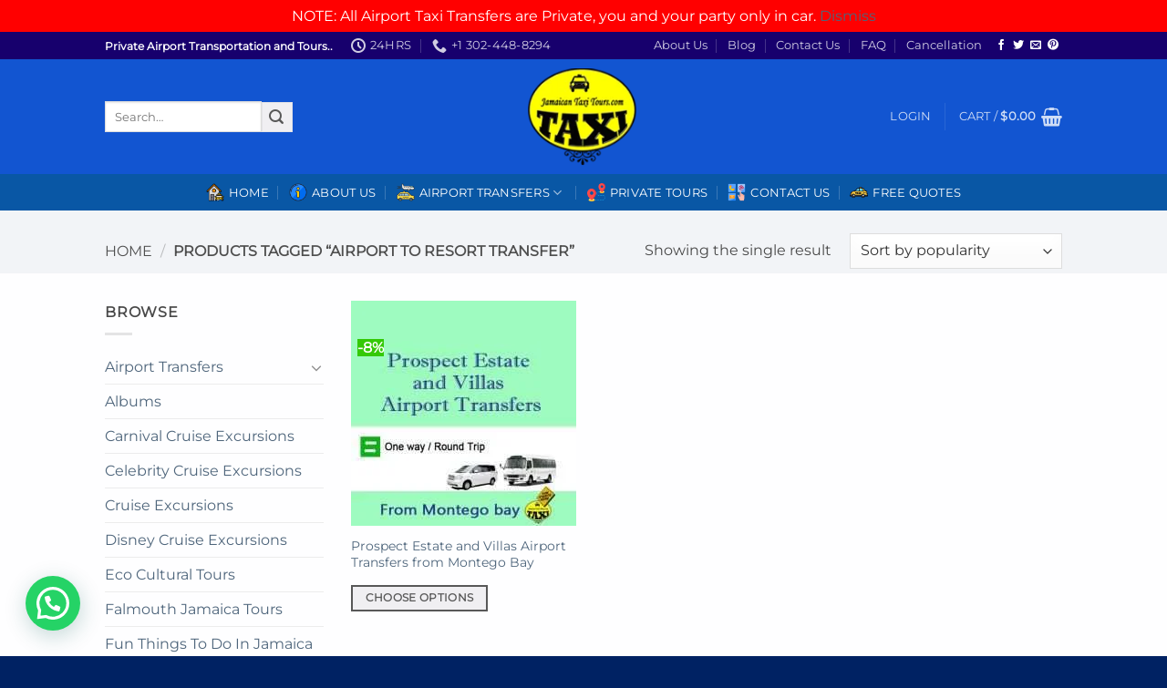

--- FILE ---
content_type: text/html; charset=utf-8
request_url: https://www.google.com/recaptcha/api2/anchor?ar=1&k=6LdNxZQbAAAAAMTYo0K0Vd3ri7zVZLCNsxDEAuIb&co=aHR0cHM6Ly9qYW1haWNhbnRheGl0b3Vycy5jb206NDQz&hl=en&v=PoyoqOPhxBO7pBk68S4YbpHZ&size=invisible&anchor-ms=20000&execute-ms=30000&cb=23dja5x7808k
body_size: 48957
content:
<!DOCTYPE HTML><html dir="ltr" lang="en"><head><meta http-equiv="Content-Type" content="text/html; charset=UTF-8">
<meta http-equiv="X-UA-Compatible" content="IE=edge">
<title>reCAPTCHA</title>
<style type="text/css">
/* cyrillic-ext */
@font-face {
  font-family: 'Roboto';
  font-style: normal;
  font-weight: 400;
  font-stretch: 100%;
  src: url(//fonts.gstatic.com/s/roboto/v48/KFO7CnqEu92Fr1ME7kSn66aGLdTylUAMa3GUBHMdazTgWw.woff2) format('woff2');
  unicode-range: U+0460-052F, U+1C80-1C8A, U+20B4, U+2DE0-2DFF, U+A640-A69F, U+FE2E-FE2F;
}
/* cyrillic */
@font-face {
  font-family: 'Roboto';
  font-style: normal;
  font-weight: 400;
  font-stretch: 100%;
  src: url(//fonts.gstatic.com/s/roboto/v48/KFO7CnqEu92Fr1ME7kSn66aGLdTylUAMa3iUBHMdazTgWw.woff2) format('woff2');
  unicode-range: U+0301, U+0400-045F, U+0490-0491, U+04B0-04B1, U+2116;
}
/* greek-ext */
@font-face {
  font-family: 'Roboto';
  font-style: normal;
  font-weight: 400;
  font-stretch: 100%;
  src: url(//fonts.gstatic.com/s/roboto/v48/KFO7CnqEu92Fr1ME7kSn66aGLdTylUAMa3CUBHMdazTgWw.woff2) format('woff2');
  unicode-range: U+1F00-1FFF;
}
/* greek */
@font-face {
  font-family: 'Roboto';
  font-style: normal;
  font-weight: 400;
  font-stretch: 100%;
  src: url(//fonts.gstatic.com/s/roboto/v48/KFO7CnqEu92Fr1ME7kSn66aGLdTylUAMa3-UBHMdazTgWw.woff2) format('woff2');
  unicode-range: U+0370-0377, U+037A-037F, U+0384-038A, U+038C, U+038E-03A1, U+03A3-03FF;
}
/* math */
@font-face {
  font-family: 'Roboto';
  font-style: normal;
  font-weight: 400;
  font-stretch: 100%;
  src: url(//fonts.gstatic.com/s/roboto/v48/KFO7CnqEu92Fr1ME7kSn66aGLdTylUAMawCUBHMdazTgWw.woff2) format('woff2');
  unicode-range: U+0302-0303, U+0305, U+0307-0308, U+0310, U+0312, U+0315, U+031A, U+0326-0327, U+032C, U+032F-0330, U+0332-0333, U+0338, U+033A, U+0346, U+034D, U+0391-03A1, U+03A3-03A9, U+03B1-03C9, U+03D1, U+03D5-03D6, U+03F0-03F1, U+03F4-03F5, U+2016-2017, U+2034-2038, U+203C, U+2040, U+2043, U+2047, U+2050, U+2057, U+205F, U+2070-2071, U+2074-208E, U+2090-209C, U+20D0-20DC, U+20E1, U+20E5-20EF, U+2100-2112, U+2114-2115, U+2117-2121, U+2123-214F, U+2190, U+2192, U+2194-21AE, U+21B0-21E5, U+21F1-21F2, U+21F4-2211, U+2213-2214, U+2216-22FF, U+2308-230B, U+2310, U+2319, U+231C-2321, U+2336-237A, U+237C, U+2395, U+239B-23B7, U+23D0, U+23DC-23E1, U+2474-2475, U+25AF, U+25B3, U+25B7, U+25BD, U+25C1, U+25CA, U+25CC, U+25FB, U+266D-266F, U+27C0-27FF, U+2900-2AFF, U+2B0E-2B11, U+2B30-2B4C, U+2BFE, U+3030, U+FF5B, U+FF5D, U+1D400-1D7FF, U+1EE00-1EEFF;
}
/* symbols */
@font-face {
  font-family: 'Roboto';
  font-style: normal;
  font-weight: 400;
  font-stretch: 100%;
  src: url(//fonts.gstatic.com/s/roboto/v48/KFO7CnqEu92Fr1ME7kSn66aGLdTylUAMaxKUBHMdazTgWw.woff2) format('woff2');
  unicode-range: U+0001-000C, U+000E-001F, U+007F-009F, U+20DD-20E0, U+20E2-20E4, U+2150-218F, U+2190, U+2192, U+2194-2199, U+21AF, U+21E6-21F0, U+21F3, U+2218-2219, U+2299, U+22C4-22C6, U+2300-243F, U+2440-244A, U+2460-24FF, U+25A0-27BF, U+2800-28FF, U+2921-2922, U+2981, U+29BF, U+29EB, U+2B00-2BFF, U+4DC0-4DFF, U+FFF9-FFFB, U+10140-1018E, U+10190-1019C, U+101A0, U+101D0-101FD, U+102E0-102FB, U+10E60-10E7E, U+1D2C0-1D2D3, U+1D2E0-1D37F, U+1F000-1F0FF, U+1F100-1F1AD, U+1F1E6-1F1FF, U+1F30D-1F30F, U+1F315, U+1F31C, U+1F31E, U+1F320-1F32C, U+1F336, U+1F378, U+1F37D, U+1F382, U+1F393-1F39F, U+1F3A7-1F3A8, U+1F3AC-1F3AF, U+1F3C2, U+1F3C4-1F3C6, U+1F3CA-1F3CE, U+1F3D4-1F3E0, U+1F3ED, U+1F3F1-1F3F3, U+1F3F5-1F3F7, U+1F408, U+1F415, U+1F41F, U+1F426, U+1F43F, U+1F441-1F442, U+1F444, U+1F446-1F449, U+1F44C-1F44E, U+1F453, U+1F46A, U+1F47D, U+1F4A3, U+1F4B0, U+1F4B3, U+1F4B9, U+1F4BB, U+1F4BF, U+1F4C8-1F4CB, U+1F4D6, U+1F4DA, U+1F4DF, U+1F4E3-1F4E6, U+1F4EA-1F4ED, U+1F4F7, U+1F4F9-1F4FB, U+1F4FD-1F4FE, U+1F503, U+1F507-1F50B, U+1F50D, U+1F512-1F513, U+1F53E-1F54A, U+1F54F-1F5FA, U+1F610, U+1F650-1F67F, U+1F687, U+1F68D, U+1F691, U+1F694, U+1F698, U+1F6AD, U+1F6B2, U+1F6B9-1F6BA, U+1F6BC, U+1F6C6-1F6CF, U+1F6D3-1F6D7, U+1F6E0-1F6EA, U+1F6F0-1F6F3, U+1F6F7-1F6FC, U+1F700-1F7FF, U+1F800-1F80B, U+1F810-1F847, U+1F850-1F859, U+1F860-1F887, U+1F890-1F8AD, U+1F8B0-1F8BB, U+1F8C0-1F8C1, U+1F900-1F90B, U+1F93B, U+1F946, U+1F984, U+1F996, U+1F9E9, U+1FA00-1FA6F, U+1FA70-1FA7C, U+1FA80-1FA89, U+1FA8F-1FAC6, U+1FACE-1FADC, U+1FADF-1FAE9, U+1FAF0-1FAF8, U+1FB00-1FBFF;
}
/* vietnamese */
@font-face {
  font-family: 'Roboto';
  font-style: normal;
  font-weight: 400;
  font-stretch: 100%;
  src: url(//fonts.gstatic.com/s/roboto/v48/KFO7CnqEu92Fr1ME7kSn66aGLdTylUAMa3OUBHMdazTgWw.woff2) format('woff2');
  unicode-range: U+0102-0103, U+0110-0111, U+0128-0129, U+0168-0169, U+01A0-01A1, U+01AF-01B0, U+0300-0301, U+0303-0304, U+0308-0309, U+0323, U+0329, U+1EA0-1EF9, U+20AB;
}
/* latin-ext */
@font-face {
  font-family: 'Roboto';
  font-style: normal;
  font-weight: 400;
  font-stretch: 100%;
  src: url(//fonts.gstatic.com/s/roboto/v48/KFO7CnqEu92Fr1ME7kSn66aGLdTylUAMa3KUBHMdazTgWw.woff2) format('woff2');
  unicode-range: U+0100-02BA, U+02BD-02C5, U+02C7-02CC, U+02CE-02D7, U+02DD-02FF, U+0304, U+0308, U+0329, U+1D00-1DBF, U+1E00-1E9F, U+1EF2-1EFF, U+2020, U+20A0-20AB, U+20AD-20C0, U+2113, U+2C60-2C7F, U+A720-A7FF;
}
/* latin */
@font-face {
  font-family: 'Roboto';
  font-style: normal;
  font-weight: 400;
  font-stretch: 100%;
  src: url(//fonts.gstatic.com/s/roboto/v48/KFO7CnqEu92Fr1ME7kSn66aGLdTylUAMa3yUBHMdazQ.woff2) format('woff2');
  unicode-range: U+0000-00FF, U+0131, U+0152-0153, U+02BB-02BC, U+02C6, U+02DA, U+02DC, U+0304, U+0308, U+0329, U+2000-206F, U+20AC, U+2122, U+2191, U+2193, U+2212, U+2215, U+FEFF, U+FFFD;
}
/* cyrillic-ext */
@font-face {
  font-family: 'Roboto';
  font-style: normal;
  font-weight: 500;
  font-stretch: 100%;
  src: url(//fonts.gstatic.com/s/roboto/v48/KFO7CnqEu92Fr1ME7kSn66aGLdTylUAMa3GUBHMdazTgWw.woff2) format('woff2');
  unicode-range: U+0460-052F, U+1C80-1C8A, U+20B4, U+2DE0-2DFF, U+A640-A69F, U+FE2E-FE2F;
}
/* cyrillic */
@font-face {
  font-family: 'Roboto';
  font-style: normal;
  font-weight: 500;
  font-stretch: 100%;
  src: url(//fonts.gstatic.com/s/roboto/v48/KFO7CnqEu92Fr1ME7kSn66aGLdTylUAMa3iUBHMdazTgWw.woff2) format('woff2');
  unicode-range: U+0301, U+0400-045F, U+0490-0491, U+04B0-04B1, U+2116;
}
/* greek-ext */
@font-face {
  font-family: 'Roboto';
  font-style: normal;
  font-weight: 500;
  font-stretch: 100%;
  src: url(//fonts.gstatic.com/s/roboto/v48/KFO7CnqEu92Fr1ME7kSn66aGLdTylUAMa3CUBHMdazTgWw.woff2) format('woff2');
  unicode-range: U+1F00-1FFF;
}
/* greek */
@font-face {
  font-family: 'Roboto';
  font-style: normal;
  font-weight: 500;
  font-stretch: 100%;
  src: url(//fonts.gstatic.com/s/roboto/v48/KFO7CnqEu92Fr1ME7kSn66aGLdTylUAMa3-UBHMdazTgWw.woff2) format('woff2');
  unicode-range: U+0370-0377, U+037A-037F, U+0384-038A, U+038C, U+038E-03A1, U+03A3-03FF;
}
/* math */
@font-face {
  font-family: 'Roboto';
  font-style: normal;
  font-weight: 500;
  font-stretch: 100%;
  src: url(//fonts.gstatic.com/s/roboto/v48/KFO7CnqEu92Fr1ME7kSn66aGLdTylUAMawCUBHMdazTgWw.woff2) format('woff2');
  unicode-range: U+0302-0303, U+0305, U+0307-0308, U+0310, U+0312, U+0315, U+031A, U+0326-0327, U+032C, U+032F-0330, U+0332-0333, U+0338, U+033A, U+0346, U+034D, U+0391-03A1, U+03A3-03A9, U+03B1-03C9, U+03D1, U+03D5-03D6, U+03F0-03F1, U+03F4-03F5, U+2016-2017, U+2034-2038, U+203C, U+2040, U+2043, U+2047, U+2050, U+2057, U+205F, U+2070-2071, U+2074-208E, U+2090-209C, U+20D0-20DC, U+20E1, U+20E5-20EF, U+2100-2112, U+2114-2115, U+2117-2121, U+2123-214F, U+2190, U+2192, U+2194-21AE, U+21B0-21E5, U+21F1-21F2, U+21F4-2211, U+2213-2214, U+2216-22FF, U+2308-230B, U+2310, U+2319, U+231C-2321, U+2336-237A, U+237C, U+2395, U+239B-23B7, U+23D0, U+23DC-23E1, U+2474-2475, U+25AF, U+25B3, U+25B7, U+25BD, U+25C1, U+25CA, U+25CC, U+25FB, U+266D-266F, U+27C0-27FF, U+2900-2AFF, U+2B0E-2B11, U+2B30-2B4C, U+2BFE, U+3030, U+FF5B, U+FF5D, U+1D400-1D7FF, U+1EE00-1EEFF;
}
/* symbols */
@font-face {
  font-family: 'Roboto';
  font-style: normal;
  font-weight: 500;
  font-stretch: 100%;
  src: url(//fonts.gstatic.com/s/roboto/v48/KFO7CnqEu92Fr1ME7kSn66aGLdTylUAMaxKUBHMdazTgWw.woff2) format('woff2');
  unicode-range: U+0001-000C, U+000E-001F, U+007F-009F, U+20DD-20E0, U+20E2-20E4, U+2150-218F, U+2190, U+2192, U+2194-2199, U+21AF, U+21E6-21F0, U+21F3, U+2218-2219, U+2299, U+22C4-22C6, U+2300-243F, U+2440-244A, U+2460-24FF, U+25A0-27BF, U+2800-28FF, U+2921-2922, U+2981, U+29BF, U+29EB, U+2B00-2BFF, U+4DC0-4DFF, U+FFF9-FFFB, U+10140-1018E, U+10190-1019C, U+101A0, U+101D0-101FD, U+102E0-102FB, U+10E60-10E7E, U+1D2C0-1D2D3, U+1D2E0-1D37F, U+1F000-1F0FF, U+1F100-1F1AD, U+1F1E6-1F1FF, U+1F30D-1F30F, U+1F315, U+1F31C, U+1F31E, U+1F320-1F32C, U+1F336, U+1F378, U+1F37D, U+1F382, U+1F393-1F39F, U+1F3A7-1F3A8, U+1F3AC-1F3AF, U+1F3C2, U+1F3C4-1F3C6, U+1F3CA-1F3CE, U+1F3D4-1F3E0, U+1F3ED, U+1F3F1-1F3F3, U+1F3F5-1F3F7, U+1F408, U+1F415, U+1F41F, U+1F426, U+1F43F, U+1F441-1F442, U+1F444, U+1F446-1F449, U+1F44C-1F44E, U+1F453, U+1F46A, U+1F47D, U+1F4A3, U+1F4B0, U+1F4B3, U+1F4B9, U+1F4BB, U+1F4BF, U+1F4C8-1F4CB, U+1F4D6, U+1F4DA, U+1F4DF, U+1F4E3-1F4E6, U+1F4EA-1F4ED, U+1F4F7, U+1F4F9-1F4FB, U+1F4FD-1F4FE, U+1F503, U+1F507-1F50B, U+1F50D, U+1F512-1F513, U+1F53E-1F54A, U+1F54F-1F5FA, U+1F610, U+1F650-1F67F, U+1F687, U+1F68D, U+1F691, U+1F694, U+1F698, U+1F6AD, U+1F6B2, U+1F6B9-1F6BA, U+1F6BC, U+1F6C6-1F6CF, U+1F6D3-1F6D7, U+1F6E0-1F6EA, U+1F6F0-1F6F3, U+1F6F7-1F6FC, U+1F700-1F7FF, U+1F800-1F80B, U+1F810-1F847, U+1F850-1F859, U+1F860-1F887, U+1F890-1F8AD, U+1F8B0-1F8BB, U+1F8C0-1F8C1, U+1F900-1F90B, U+1F93B, U+1F946, U+1F984, U+1F996, U+1F9E9, U+1FA00-1FA6F, U+1FA70-1FA7C, U+1FA80-1FA89, U+1FA8F-1FAC6, U+1FACE-1FADC, U+1FADF-1FAE9, U+1FAF0-1FAF8, U+1FB00-1FBFF;
}
/* vietnamese */
@font-face {
  font-family: 'Roboto';
  font-style: normal;
  font-weight: 500;
  font-stretch: 100%;
  src: url(//fonts.gstatic.com/s/roboto/v48/KFO7CnqEu92Fr1ME7kSn66aGLdTylUAMa3OUBHMdazTgWw.woff2) format('woff2');
  unicode-range: U+0102-0103, U+0110-0111, U+0128-0129, U+0168-0169, U+01A0-01A1, U+01AF-01B0, U+0300-0301, U+0303-0304, U+0308-0309, U+0323, U+0329, U+1EA0-1EF9, U+20AB;
}
/* latin-ext */
@font-face {
  font-family: 'Roboto';
  font-style: normal;
  font-weight: 500;
  font-stretch: 100%;
  src: url(//fonts.gstatic.com/s/roboto/v48/KFO7CnqEu92Fr1ME7kSn66aGLdTylUAMa3KUBHMdazTgWw.woff2) format('woff2');
  unicode-range: U+0100-02BA, U+02BD-02C5, U+02C7-02CC, U+02CE-02D7, U+02DD-02FF, U+0304, U+0308, U+0329, U+1D00-1DBF, U+1E00-1E9F, U+1EF2-1EFF, U+2020, U+20A0-20AB, U+20AD-20C0, U+2113, U+2C60-2C7F, U+A720-A7FF;
}
/* latin */
@font-face {
  font-family: 'Roboto';
  font-style: normal;
  font-weight: 500;
  font-stretch: 100%;
  src: url(//fonts.gstatic.com/s/roboto/v48/KFO7CnqEu92Fr1ME7kSn66aGLdTylUAMa3yUBHMdazQ.woff2) format('woff2');
  unicode-range: U+0000-00FF, U+0131, U+0152-0153, U+02BB-02BC, U+02C6, U+02DA, U+02DC, U+0304, U+0308, U+0329, U+2000-206F, U+20AC, U+2122, U+2191, U+2193, U+2212, U+2215, U+FEFF, U+FFFD;
}
/* cyrillic-ext */
@font-face {
  font-family: 'Roboto';
  font-style: normal;
  font-weight: 900;
  font-stretch: 100%;
  src: url(//fonts.gstatic.com/s/roboto/v48/KFO7CnqEu92Fr1ME7kSn66aGLdTylUAMa3GUBHMdazTgWw.woff2) format('woff2');
  unicode-range: U+0460-052F, U+1C80-1C8A, U+20B4, U+2DE0-2DFF, U+A640-A69F, U+FE2E-FE2F;
}
/* cyrillic */
@font-face {
  font-family: 'Roboto';
  font-style: normal;
  font-weight: 900;
  font-stretch: 100%;
  src: url(//fonts.gstatic.com/s/roboto/v48/KFO7CnqEu92Fr1ME7kSn66aGLdTylUAMa3iUBHMdazTgWw.woff2) format('woff2');
  unicode-range: U+0301, U+0400-045F, U+0490-0491, U+04B0-04B1, U+2116;
}
/* greek-ext */
@font-face {
  font-family: 'Roboto';
  font-style: normal;
  font-weight: 900;
  font-stretch: 100%;
  src: url(//fonts.gstatic.com/s/roboto/v48/KFO7CnqEu92Fr1ME7kSn66aGLdTylUAMa3CUBHMdazTgWw.woff2) format('woff2');
  unicode-range: U+1F00-1FFF;
}
/* greek */
@font-face {
  font-family: 'Roboto';
  font-style: normal;
  font-weight: 900;
  font-stretch: 100%;
  src: url(//fonts.gstatic.com/s/roboto/v48/KFO7CnqEu92Fr1ME7kSn66aGLdTylUAMa3-UBHMdazTgWw.woff2) format('woff2');
  unicode-range: U+0370-0377, U+037A-037F, U+0384-038A, U+038C, U+038E-03A1, U+03A3-03FF;
}
/* math */
@font-face {
  font-family: 'Roboto';
  font-style: normal;
  font-weight: 900;
  font-stretch: 100%;
  src: url(//fonts.gstatic.com/s/roboto/v48/KFO7CnqEu92Fr1ME7kSn66aGLdTylUAMawCUBHMdazTgWw.woff2) format('woff2');
  unicode-range: U+0302-0303, U+0305, U+0307-0308, U+0310, U+0312, U+0315, U+031A, U+0326-0327, U+032C, U+032F-0330, U+0332-0333, U+0338, U+033A, U+0346, U+034D, U+0391-03A1, U+03A3-03A9, U+03B1-03C9, U+03D1, U+03D5-03D6, U+03F0-03F1, U+03F4-03F5, U+2016-2017, U+2034-2038, U+203C, U+2040, U+2043, U+2047, U+2050, U+2057, U+205F, U+2070-2071, U+2074-208E, U+2090-209C, U+20D0-20DC, U+20E1, U+20E5-20EF, U+2100-2112, U+2114-2115, U+2117-2121, U+2123-214F, U+2190, U+2192, U+2194-21AE, U+21B0-21E5, U+21F1-21F2, U+21F4-2211, U+2213-2214, U+2216-22FF, U+2308-230B, U+2310, U+2319, U+231C-2321, U+2336-237A, U+237C, U+2395, U+239B-23B7, U+23D0, U+23DC-23E1, U+2474-2475, U+25AF, U+25B3, U+25B7, U+25BD, U+25C1, U+25CA, U+25CC, U+25FB, U+266D-266F, U+27C0-27FF, U+2900-2AFF, U+2B0E-2B11, U+2B30-2B4C, U+2BFE, U+3030, U+FF5B, U+FF5D, U+1D400-1D7FF, U+1EE00-1EEFF;
}
/* symbols */
@font-face {
  font-family: 'Roboto';
  font-style: normal;
  font-weight: 900;
  font-stretch: 100%;
  src: url(//fonts.gstatic.com/s/roboto/v48/KFO7CnqEu92Fr1ME7kSn66aGLdTylUAMaxKUBHMdazTgWw.woff2) format('woff2');
  unicode-range: U+0001-000C, U+000E-001F, U+007F-009F, U+20DD-20E0, U+20E2-20E4, U+2150-218F, U+2190, U+2192, U+2194-2199, U+21AF, U+21E6-21F0, U+21F3, U+2218-2219, U+2299, U+22C4-22C6, U+2300-243F, U+2440-244A, U+2460-24FF, U+25A0-27BF, U+2800-28FF, U+2921-2922, U+2981, U+29BF, U+29EB, U+2B00-2BFF, U+4DC0-4DFF, U+FFF9-FFFB, U+10140-1018E, U+10190-1019C, U+101A0, U+101D0-101FD, U+102E0-102FB, U+10E60-10E7E, U+1D2C0-1D2D3, U+1D2E0-1D37F, U+1F000-1F0FF, U+1F100-1F1AD, U+1F1E6-1F1FF, U+1F30D-1F30F, U+1F315, U+1F31C, U+1F31E, U+1F320-1F32C, U+1F336, U+1F378, U+1F37D, U+1F382, U+1F393-1F39F, U+1F3A7-1F3A8, U+1F3AC-1F3AF, U+1F3C2, U+1F3C4-1F3C6, U+1F3CA-1F3CE, U+1F3D4-1F3E0, U+1F3ED, U+1F3F1-1F3F3, U+1F3F5-1F3F7, U+1F408, U+1F415, U+1F41F, U+1F426, U+1F43F, U+1F441-1F442, U+1F444, U+1F446-1F449, U+1F44C-1F44E, U+1F453, U+1F46A, U+1F47D, U+1F4A3, U+1F4B0, U+1F4B3, U+1F4B9, U+1F4BB, U+1F4BF, U+1F4C8-1F4CB, U+1F4D6, U+1F4DA, U+1F4DF, U+1F4E3-1F4E6, U+1F4EA-1F4ED, U+1F4F7, U+1F4F9-1F4FB, U+1F4FD-1F4FE, U+1F503, U+1F507-1F50B, U+1F50D, U+1F512-1F513, U+1F53E-1F54A, U+1F54F-1F5FA, U+1F610, U+1F650-1F67F, U+1F687, U+1F68D, U+1F691, U+1F694, U+1F698, U+1F6AD, U+1F6B2, U+1F6B9-1F6BA, U+1F6BC, U+1F6C6-1F6CF, U+1F6D3-1F6D7, U+1F6E0-1F6EA, U+1F6F0-1F6F3, U+1F6F7-1F6FC, U+1F700-1F7FF, U+1F800-1F80B, U+1F810-1F847, U+1F850-1F859, U+1F860-1F887, U+1F890-1F8AD, U+1F8B0-1F8BB, U+1F8C0-1F8C1, U+1F900-1F90B, U+1F93B, U+1F946, U+1F984, U+1F996, U+1F9E9, U+1FA00-1FA6F, U+1FA70-1FA7C, U+1FA80-1FA89, U+1FA8F-1FAC6, U+1FACE-1FADC, U+1FADF-1FAE9, U+1FAF0-1FAF8, U+1FB00-1FBFF;
}
/* vietnamese */
@font-face {
  font-family: 'Roboto';
  font-style: normal;
  font-weight: 900;
  font-stretch: 100%;
  src: url(//fonts.gstatic.com/s/roboto/v48/KFO7CnqEu92Fr1ME7kSn66aGLdTylUAMa3OUBHMdazTgWw.woff2) format('woff2');
  unicode-range: U+0102-0103, U+0110-0111, U+0128-0129, U+0168-0169, U+01A0-01A1, U+01AF-01B0, U+0300-0301, U+0303-0304, U+0308-0309, U+0323, U+0329, U+1EA0-1EF9, U+20AB;
}
/* latin-ext */
@font-face {
  font-family: 'Roboto';
  font-style: normal;
  font-weight: 900;
  font-stretch: 100%;
  src: url(//fonts.gstatic.com/s/roboto/v48/KFO7CnqEu92Fr1ME7kSn66aGLdTylUAMa3KUBHMdazTgWw.woff2) format('woff2');
  unicode-range: U+0100-02BA, U+02BD-02C5, U+02C7-02CC, U+02CE-02D7, U+02DD-02FF, U+0304, U+0308, U+0329, U+1D00-1DBF, U+1E00-1E9F, U+1EF2-1EFF, U+2020, U+20A0-20AB, U+20AD-20C0, U+2113, U+2C60-2C7F, U+A720-A7FF;
}
/* latin */
@font-face {
  font-family: 'Roboto';
  font-style: normal;
  font-weight: 900;
  font-stretch: 100%;
  src: url(//fonts.gstatic.com/s/roboto/v48/KFO7CnqEu92Fr1ME7kSn66aGLdTylUAMa3yUBHMdazQ.woff2) format('woff2');
  unicode-range: U+0000-00FF, U+0131, U+0152-0153, U+02BB-02BC, U+02C6, U+02DA, U+02DC, U+0304, U+0308, U+0329, U+2000-206F, U+20AC, U+2122, U+2191, U+2193, U+2212, U+2215, U+FEFF, U+FFFD;
}

</style>
<link rel="stylesheet" type="text/css" href="https://www.gstatic.com/recaptcha/releases/PoyoqOPhxBO7pBk68S4YbpHZ/styles__ltr.css">
<script nonce="pGy9QKeNea6atjIe8eD2Pw" type="text/javascript">window['__recaptcha_api'] = 'https://www.google.com/recaptcha/api2/';</script>
<script type="text/javascript" src="https://www.gstatic.com/recaptcha/releases/PoyoqOPhxBO7pBk68S4YbpHZ/recaptcha__en.js" nonce="pGy9QKeNea6atjIe8eD2Pw">
      
    </script></head>
<body><div id="rc-anchor-alert" class="rc-anchor-alert"></div>
<input type="hidden" id="recaptcha-token" value="[base64]">
<script type="text/javascript" nonce="pGy9QKeNea6atjIe8eD2Pw">
      recaptcha.anchor.Main.init("[\x22ainput\x22,[\x22bgdata\x22,\x22\x22,\[base64]/[base64]/[base64]/[base64]/[base64]/[base64]/[base64]/[base64]/[base64]/[base64]\\u003d\x22,\[base64]\x22,\x22RGMWw5rDusKRT8OSwpBPTEDCtHlGanrDpsOLw67DqAnCgwnDsGvCvsO9GQNoXsK0YT9hwqAZwqPCscOQLcKDOsKbND9ewo/CiWkGGcKEw4TCksK5EsKJw57DhcOXWX0wNsOGEsOjwrnCo3rDs8KFb2HCkcOkVSnDtcO/[base64]/Duy7DiTjDtjxtw61NOMOlwo/[base64]/w4fDscKEwqvChHVowrsvG8KSw5IVwr1rwpzCsjnDtMOAfhzCuMORe0/[base64]/Cv17CiTE/w4rDmBxBwr3DhcK/wpvCt8KqSsO9wrbCmkTCokrCn2F2w4PDjnrClcK+AnY7asOgw5DDkCJ9NSzDscO+HMKhwovDhyTDnMOrK8OUPlhVRcOWbcOgbBUiXsOcDMK6woHCiMKxwpvDvQRmw55Hw6/Dh8ODOMKfa8KUDcOOIsO0Z8K7w7jDl33CglTDkG5uFsKMw5zCk8OIwqTDu8KwR8ODwoPDt3MRNjrCvR3DmxN5E8KSw5bDhirDt3YWPMO1wqtCwpd2Ui/Cvks5fsK0wp3Ci8OEw4Fae8KVB8K4w7x3woc/wqHDrMKQwo0NeXbCocKowqUOwoMSP8OhZMKxw5rDohErTsO6GcKiw4jDrMOBRB5uw5PDjQjDjTXCnTVOBEMEKgbDj8O5IxQDwoPCvl3Ci2nCnMKmworDr8K6bT/CsQvChDNVZmvCqXrCsAbCrMOiBw/DtcKMw6TDpXBPw4tBw6LCtQTChcKCIcO4w4jDssOpwpnCqgVaw47DuA1Ww6DCtsOQwrvCoF1iwrbCh2/[base64]/SEISw4goAwrChMK+w4Ahw78dTyBHwrnDiU7CncOjw4lywrFkesO0JcKXwqIfw44vwrbDtDLCo8KxHS54wqPDmg3DmGLCrWfDsHnDmDTCjcOFwoVXSsO9US9pe8KlX8KwNxh+fSfCoyPDjMOiwoTCjBB/[base64]/ClcKic8OMw4fChhbCoiYRH8OWMMKjwq/[base64]/Cu8O2LwTCjcKnIlFhH8O2LcKEPcOGwoodwq7DhzV2P8OVHMOuIcKNH8O/BB3Cq1bDv0DDn8KAfMOLOsK2w4pmesKTVcO8wrg5wqAVC0gmXcOFbRPCiMK/wr3Dl8Kpw6HCvsOjGMKDd8O8f8OMIsOvwoFZwobCtxXCs2ZXQHTCrsKORGvDpggEez/Dh0khwqMqJsKZDWbCgyJMwq8JwofCnifDjcOKw5paw5gCw7ANXTTDmcO1wq9sc313wp/ChB3Co8OMDsOlU8OuwrTCtjxCHzVhfB/CmHjDtwLDkGXDl34XWSwRZMKjBRXCuU/CokXDhcK/w5zDgcOULMKIwp4YEMOXHsOjwr/[base64]/CjsOUw7PDtsOfJ0xXw4VFKMOLw63Dli7CpsOUwrQ8w4JFPsOeKcK2dmzCp8KnwoDDvG8PfHknw61sD8K/w6DChsKlSjJ1wpVrBMOtLk3DscOKw4czWsO9LWjDpsKiLcKiBm8gd8KwGwYjISBuw5bDhcOyH8OtwrxiZwjCum/[base64]/wqTCk0bCt8KxwqpQRsOTwoRoJ8OvaSPChCdvwoVAYHzDliHDjgTCnsK3E8OcF1bDgMOywrfDimpmwpvCscOYwrnDpcOhd8KdenVTSsO4wrtuPWvCiF/[base64]/Ds8K6VMOScgkJw5x9IGvCocKdIsODw7EFwpdRw5I0w6PCiMK6wrbDrToaHXrCkMKxw6bDrMKMwoDDjB8/wrVxw57CrHPDh8OiIsKkwp3DqsOdfMOMW2gTCsO3wpzCjxLDiMOHZcKpw5R/wqoawrnDpcOMw6jDnnvCr8OmPMK4wqnDnMK2YMK5w4gKw6NSw45uCsOuwqZ0wrEeRg3Cq0zDmcOWS8Odw7TDhWLCn1lzXXfCsMOkw4/DrcO+w4nCg8OMwqfDlDXCoG0AwpJow6nDtcKpw73DncOqwo7ChSfCp8ODD3JbcHoFw6bDqjHDq8KzcsO+C8Olw4fCiMOmFcKiw57CkFXDnMKBaMOrODfDiFAGwq1ywppkecOLwqHCuAl/wohfNTdvwobCjTLDlMKXasK3w6LDs3kCewvDvBJLR2PDpF5cw70lbsOAwqVMYsKHwqRLwrImAMKXAMK3w7PDq8KNwogVI3bDiXzCpEElf2ICwp0IwqDCm8Kzw4IfU8OLw6XCigvCoTfDqFXDgMKxwoE5wovCmsOnMcKccsKxwrp4w70bDQXCssOywr/CjsOVGmXDu8KuwqTDqyo3wrUVw7MSw5RRClVaw4vDnsKvVwlIw7p9cBpdCMKNTcKxwosxdkrDmcOlJyfCtFxlcsOTDDfDisOnJcOscz5iHRHDlMKVHCZiwqrDoVbCtsO7flrDv8KhUy12w6oAwogzw7hXwoItWsKxc3vDlsOEIsOSITZewr/CjyHCqsOPw6l7w7kDRMORw6Qww71QwoTDjcOowq08IXxzw7/DnsKzZ8KwXTbCnRlmwpfCr8KIw6g5IgFbw5vDi8K0VR5Fw6vDhsKgRMOqw4rDjHlcVXnCosOPX8KOw4/DpArCocOXwp7CjcOiaFhDaMKsw5UGw5TCm8Oowo/CiC3ClMKFwrs1aMOww7Z+OMK7wrltCMOwXcOew55ZLcOsZsKHw5LCnmIFw44dw54rwqoTAcOzw5RUw6grw4dewqPCicOrw74FEV/[base64]/Dl8K+wrDDoifDjcOTw4PDikbChwJuw5gPw4YZw6dIw57DpcKAw6LDhsOMw5cIQTtqCVLCu8KowoQmUMKXbE0Lw6YZw73DvMOpwqwbw5tGwpHCkcOnw7rCo8Oqw44pDlTDvWDCmjYaw7sPw6pDw6LDpk5pwrVFccO/D8Ogw7/DrDlxRsK1DcKxwpljw6QLw7oPw77Dk14Bwo01MCB2EMOrYMOEw5rDglYrcsKaE0JQG0RSKCYnwqTCisKVw7RMw4tAS3czWMKwwqlNw60fw4bCmwxXw7/DtjIzwpjCtg4VPgkHVgVFbCVrw4YwTMKUSsKsDU3CuF/Cm8Kpw7IVSBDDo0d9wrnCp8KOwoPDl8ORw7TDn8Oow502w53Cpw7CncKIVsOrwqVxw4p1w6ZSJMKGahLDngpRwp/CqcO+aQfCrRtCwrA8H8O3w7HDhmzCr8KaMwPDqsKiAyTDgMO3DFHChz7DoXoNRcK3w48Kw4TDpSjCi8KVwqzDqcKFbsKfwr5rwoXDjsOZwplcw7PCt8Kuc8Olwpk7ccOZUyFRw5bCnsKGwoEjFXvDvUjCsiwcJy5Bw4/CuMK/[base64]/[base64]/ZW1RbHUZV8OWUEIUdcO1wp07XCLDqBjCulYZcxBBw7DCuMKhEMK9w6NvQ8K6w7cwXS7CuXDCgkFWwq5Nw7/CtB7ChsOpw6DDlhvCoG/Ciio9BMOwc8KkwqciUnrDnMKob8KEwr/CoUw2wpDDl8OqWiNmw4cpS8KIwoJxw4jDgHnCpHfDgS/DsyYOwoJJAz3CgVLDr8KMwptEeTrDqcKuSDtfwp3DocOVwoDDqRpWMMKmwohIw5AlEcOwcsOLScK/[base64]/DqRNEdcOgdsKhcsOdw4jDpMK5dzYgQMKCfjHDqsK+wp9tQEsbS8K1MAl6woXCj8KEQ8KhJMKPw6XCqcOmCMKJX8KwwrDCnMK7wpZ0w7/CuVQoakR/[base64]/CrE93UsONw6gCWsKWHFLCglzDs8Ocwph8w6zDsWvDuMOyT3MJwqDCmcOqUcOcAcOWwpzDiRLCsG0wcxjCoMOsw6bDtsKpBCvDnMOkwonDtENQWmDCr8OhHsKcEmjDusKJHcOoM3nDqMO/BcKrS1XDmcK/HcO2w54Jw7V8wpbCqMOIGcKWw5s6w74JVXHDpcKsS8OcwqDDqcOAwqFBwpDCh8OxcxkRwpnDisOSwrl/w6/Di8KWw4Mhwq7CtkfDvWYybBhHw7QfwrLCninCnjvChlNya0g/U8O5EMOdwonCtTTDtyHCq8OKUX8qUcKbfD5iw7g9UjdqwpYHw5fChcKXw7bCpsOQQxQVw5jClsOQwrB/K8K5ZVLCiMO0w55dwq4CU2jDvsO8fA9GIlrDri/[base64]/CucKTUHDCil/DrSUww4NoA8O4wrBfw7/[base64]/YMKowotLEXY1MMOcw64fQUZaGlLCoBXDg8O/A8Oiw6AMw5VgQ8ORw4Y2EcOLwqArHCjDscKdWsOMwofDqMOtwqvCgBPDrMOTw7dTAsOfcsOMXF3CsRbCvcOEaWLDpsKsAsK/RGjDj8KPJj91w73DqMKMKMO6NEPDvAPDsMK0w5DDvncVOVh5wq5Gwo1yw4vCm3rDksKJwpfDvRgNJzM5wp8IKhk7WBzCvMOSEMKSBVIpPCLDkMKdGh3DocK3XVnDqsKaCcObwpA9wpQeUAnCiMKOwqfCs8Oow4/Cv8OrwrfCo8O2wrnCtsOwRMOza1TDrm/CpcOPQcOBwo8DVnZuFzfDmi4ybGjCtDMjw6BiY1FNDcKDwpnDu8OPwrPCoUjDt33CniZ5Q8OMfsKdwoRKD2rCh1ZUwpx3wobCtBRtwr/[base64]/DmxbCgBDDuMKcw7s9UcKAwoF0IC1/w6DDmypTDEVMVsKFA8KAbyTCoC3CsHorGjkJw7XCjCQUEsKBKMOBS0/DiUx1b8KfwqkBE8OuwpUtB8KowrbCrDcWGEp5QzoCHMKJw6XDq8KjXMKUw7QVwpzCnD3DhCBDw5nDnUnCtsOEw5sGwq/DvxDChnZbw7o2wq7DkXdyw4E0wqDCtU3CiXQLBWMFUi59w5PChsOND8O2emUfOMOhw4XCscKVw53CksOswqQXDx/[base64]/Em1fwoJiw5rDmMO5SwjCu1p+w6HDsMOnwqEAwpHDksKGwqTDllnDo35Cw67Cj8Oow50DLE9ew5VJw64Gw7vCv1ZbRl7CkDTDqgp0ASQ+d8OHQUVSwo5EfVpkbR7CjUVhwo7CncKZw6JuRFPDg1h5wrhFw5zDrBBWecODNC9/[base64]/DncKPwqx9wokBNmh+fMKTw4ZYw7Vqw7N7dx8QQcOrwrkRw7zDlMOWKcOlc0VJe8OwOgpCczfDv8OYOcOPF8ObWMKdwr7ClsOXw7JFw7QIw5TCs0ByWXt6wrjDssKvwr9Pw6QrZHopw7HDq2zDmsOXSEjCq8OOw6jCpw7CtWHDmMK3GMOdTMO/RMKcwrFSw5Z5MkDCk8O7YMOwGwQLRsKeDMKtw7jChsODw6RFeEjCh8OJwqtFT8KUwqzCqArCjEcgwp5yw7cLwrvDlg9Fw7bCr27ChMKcbWsgCm4Bw43DjWkKw7RgZX4bAHhKw7BywqTCjx/DszvClXlSw5QNwqQyw4RuR8KVDUbDh0bDl8K5wqZID0JxwqLCry8OW8OmUMKdJsOtYh4sNMOuNApKwpoHwrBBfcK0wpLCo8K/HsOUw4LDtGp0H03CsV3DvsK9Rk/[base64]/[base64]/DiFFPYhLCq13Do8KdBhfDjFh/w4fCuMOMw7/CmFJmw7hHCU7ChTMDw5HDg8OPBcO2egYsIUbDvgvCuMOmwr/Dk8OXwoDDvMOewo1nwrfCo8O+QD4/wpFLwp/CqnHDi8OkwpZ8SMOOw6Q2EcKUw4RWw7cuP1zDosKXE8OQVsO7wp/Dt8OJwrdafGcsw4rDhmpdUFHDmMOxfwkywp/Du8KSw7UDFcOoKz92HsKGI8OKwqfCl8KBH8KFwpvDpcKUNMKJIMOCBTIRw6oXPmIHacKREUIuLV3CscK/wqMFZGlvMcKrw4fCgjAgLx19CMK0w5rCo8KywqjDmcOwC8O/w47DnMKLfVDCvcO1w7jCsMKTwohQXcOGwrfCgG3DggvCmcODw6DDonbDrHkxJV1Ew5UqcsO1JMKlw5Njw4s0wrDCiMOrw6Esw5zCiGcdwrA/UcKoLRfDoD5Uw4p3woZQZTLDiAsywq4+YsOswrIFMsOxw7ETwrt/[base64]/a8KvPBQCRMO5N8ORS8OvIcO1CyglW00RWcKKGllMOTPDoRY2w59kSFpYR8OiHnjCl1MEw453w5F3TV40w6vCpcKoZU52wq5Rw5ZMw7XDpCHCvFLDt8KBJl7CmGTDkMKmIcKjw64xfsKzJjjDvMKQw4PDvmvDunfDhz0RwoLCs2/DssKNT8OOVB9LDHLCqsKhwo9Kw5Fgw75mw5PDlMKpX8O9cMOew7R3ZTADCsO8QyotwowGA1dZwqcRwqJGYCs7UiN/wrrCqSbDoHrDh8O1wqp6w63DhQLDosOFVmLDnW5iwrnDpBl4fCnDgSQUw7/DlmJhw5TCgcO1wpbCoyfCv2/DmVxOTiIaw6/CtCYxwojCssOLwqTDlAUowoQHFQDCnhhaw73DlcOXLAfCvcOFTinCqTvCnMO3w7DCvsKBwqDDlcOcTyrCoMKDPQ8qeMKLwrPDlgcKZVorcsKHI8KldzvCql/[base64]/CikzDmwTDtCM8F3MXVmslwrQiw5nCnC7DocKiSEkgCnzDkcKkw5ZpwoV+FVnDusOZwrbDg8OBw7jCizbDgMOQw64hwpnDqcKpw7g1DCrDnsKqf8KbJsKBTMK1CMKXUMKAcVl/[base64]/CkD3CnUgzwpQGdcKVwpjDgz7Cg8K/aMKvWB3DkcOyVF0owrbDnMOySUnCgExiwpPDrAo5aSkhElNlwrRTXjFGw7/CswtXUHjDp1XDqMOYwqpzw5zDosOCNcO/wp05wo3CoUhuwqDDpmPCtA8/w606w4VpR8K2asOyecKxwpZ4w77CjXRdw63DhjBNw6cpw7FlAsOcw58dEMKyL8Ozwrl7NMKUAzPCtB7CkMKfwo8wGsO4w5/Dp0DDvMOFUcOTOcKAw7l/DjtIwpxswqnCtMOhwoFGwrV7NXEJNhLCtcK0ZsKow43CjMKYw7N/wp4PFMK1GSfCvMK5w4fCqsOAwrZHEcKcXQTCrcKqwp/DvnF+PMKWESTDtnDCpMOxIHwDw75fV8OTwrnChGFfH3ZNwrHCvA/DjcKrw5PCuWjCvcO5dyzDhH9rw6wFw7bDiBHDoMKEwqrCvsK+UBg5IcOufEkQw7XCqMOobTt0w6obwr3DvsOfQ1hoJ8KMwp1ce8Krbw8Xw67Ds8KYwpBRR8OMScK/wphqw7VcYsKhw44fw4rDgcOkREjCtMO+w4tkwpI/w6jCjsKkDVVuNcOrL8KRT13DiQ/[base64]/QF0UDsKuLMK+eVTClFrDi8KATx0Ewqp/wpkoRMKPwrLCl8OaQ2DCjsONw4k0w780wplnWxHCrcOBwosxwoLDhH7CjwbCucOoHcKmQC1/Aw9dw7fDpEwww4bDqsKVwoTDtmdIKUnDo8KnBMKQwrBHWmAfF8K5M8OoByl4dyzDvMOlN3t/wolAwr4qAcKLw7fDtcOmSMOew68kc8Opw7jCi1/[base64]/wq1Jwq1hZ07CpkVtaWbCrMO7wobDu0ICwotZw7ctwpHCpsORWMK8EETCjcObw5zDksKgJcK5ZS3ClzFaRMK0MTBowpPDlRbDj8KBwpdsLgcCw4YpwrDCicOSwpDDksKzw7s1PMKDw78bwrLCt8KvNMKBw7JeaAnDnBTCiMODw7/DqTMnw69xCMO6w6bDkcKLf8KfwpNnw6zCk0MPKDACW3BoN3PCs8KLwqpfe3vCoMOFGyjCoURkwoXDh8KGwqbDq8K8VR9nIhx6K1kJalLDq8O9IwtawrfDtCPDj8OOOVVWw5I4wrVcwqrCocKUwoRgYUEMOsOZY3Y5w5MYZMKUIAPDqsOiw5tMwqDDssOubcKZwo/CgmTCl0tlwqbDu8OVw4rDjlPCisOzwofCgcOWB8KmIcKubsKewo/[base64]/wo45w4vClXPDhsKBw7o5JmB4wqUjw5pwwoUsDXwvwpvDqMKhT8OLw6bDq1gSwrsZZzVvwpTDjMK2w61Cw5DDsDMqw4fDqixmRcOmbMOMw4fCvzIewqDDsmgILlrDuWEjw7hGw43DjCA+wq8vFVLCosKnwrbDp2/DosOpw6lbTcKEM8KuYT94wq3DnSLDtsKqTzwVOykFOTvDnDh+RVkiw6VmchIJXMOUwrA0wq/[base64]/[base64]/DocKVwrd6dXQtRMOeURvCgsOKCQDDn8OCwo9Pwr4KO8O2w5Z+bsOybxhCQcOOw4bCrDJgwqvCnjbDuCnCnyvDgMKywpNhwonCjgXDlncZw4k4w5/[base64]/DjGQdwpINw4Bvw5h9YsONNMKxwrk+acKZw7EWeykIwr0oC013w503GsOKwr3DoxHDlcKuwpXCtSHCsz/[base64]/[base64]/TEbColk+CXLCh35aMMOzwrkUCBQ1TWHDnsKxQXhkwqrCtgDDisKZwq8gUzTCksOOF0nDqx0kf8Kyd0Yyw6nDl2/DqcKSw41Lw6MLOMOKT2fDpsKQwoAwRGfDmsOQNDjDisKTe8OfwpHCgR8awo7CpE5Ow682ScOyMlHCgkTDkD3ClMKmLMO6wrIgbsOlOsOxIMOdecKgTQfCmStPDcKBccKlVzw7wo/Dr8Krw5gmK8OfYGTDkMOWw6HCqXwzT8O2wrMbwr8jw6LCpWYQDMKVwq5vHMOHwo4FSWFtw7LDhMK0I8KVwpbCjMKsJ8KARQvDl8OBwo1LwprDp8KGwr/DtMK4GsOCDx4fw548T8K1SsOJRwYAwqAOP1nDu1YkPlQlw6jCu8Kjw6d5wo7DmsKgUiTChwrCmsKkL8Opw4rCpGTCpMOlMsOpRcKKX1Mnwr8bAMONFcOZFsOsw6zDog/DisKnw6QMOcOwG0rDk1J1wqROe8ODDHsZdsOuw7dGcHrDujXDnWPDtBfCqUkdwpg0w4DCnQbCmh8jwpdew6PCqj3DucOxcl/[base64]/DgsOUUsOmUmF3cMKndAbCicO/e8Odw7pmZcOtRm3CmllubcKwwrPDnFPDvsOmLjQAIz3CgDRdw7E6ZcKow4rDoywywrglwrjDmSrCt0vCgWLCtcKew4d2McK9WsKbw5prwoDDjzXDtMKOw7XDvcOSTMK5V8OFeRYpwr3CuBnCvA3DgX5Dw5x+w4TCvcOnw4lwKcKJd8Olw6/DjMKoWMKXw6fCmx/ChwLDvRnCqxN1w6VNJMKOwqh1XwoLwofDsUZNdhLDpQ7ChsOBYVl1w7nCoAvDnnRzw6lIwozDl8O+wpphV8KVCcKzesO/w4gDwqrClR0zKMKOBMKkw5jCiMKjw5LDg8KoTMOzw7/[base64]/woDCvMKhwrHDs0XCqEdoYV4uMMK3fnLDliwTw4jClMKHL8Ohwp1dGcKXwpDCsMKQwq8Uw5LDosO0wrHDs8K7V8K1SR7CusK9w7fCkTzDpxPDlMK7wrvDtCdzwoMyw7ZBwojDi8OlXgJvaDrDhMKCHy/CmsKMw7jDh18zw77CiQ3DjsK+wpXCh03Comg9OUIOwq/[base64]/DqsODwro/NVRtw6PDtl8HYCzCuFFCLMKbWgp/w43DlHLDp1s2wr9TwpF6QCrDtMOEW08PVWZHw5rDmUBTw4rDucOlA3zCjcOXw5LDlELDkFnCvcKhwpbCv8KKw604bcOxwpTCpEjCn2PCqlnCjQxmwrM0w5rCkR/[base64]/wr/ColggS1o8w7vDtXYDwqPCrMKTw5okw5BzC2bCjcKSVsOXw6U7BMKjw4pNYw3DrsOTYsONFsKwIhPDjDDCiF/DjzjCicKGHMOhK8KQEQbDsBPDphDDh8O9wpXCtcKWw6EfU8Olw4lPMCfDjGvCnkPCqlbDsxcSUF/Dg8Ouw6nDo8OXwrnCgGNobmvClUFTbcK8wrzChcOwwprChC3DlBUdcHkMbVFPWxPDonjCjMKhwrLCscK9TMO6wo3DusO/f0vCjUnDr3DCicOPfsOBwpLDvcKjw6/DucKMLjVQwrx3wpjDh2QnwrnCvMKLw6A4w6BvwrjCpcKYJX3Dv07DpsOCwoEvw583ZsKewoXDi2rDtsOGw5DDvsOjZDjDhcOPw5nCiAbDtcKTdjrDk0BewpzCjMO1wrcBRcO1w47ChUt/w5FewqDCqsOdR8KZAzDCvsKNYUTDiWlKwpzCijIuwp1Vw68CT2HDpGkTw4xWwrFrwotgwrwlwpw5BRbCphHCgsK5wpjDtsKYw54hw5V/wrlNwpzCm8OMAytMw4YRwoIJworCphzDjsOHUsKpCmTCu1xuWcODdUx0YsKqw5XDulnDkRMQw442wrDDt8Kkw44xfsKow5tMw51mcRQqw4FKCFwZwqvDo1DChcOUMcOoE8OgMTMzWlFswoHCjcOlwrVjU8Oywq8/[base64]/w7PCqV7CssK/w5bDpj7Cr8OWwqTDksKwasO7Ji7ChsOuEsKvJRRMB3UrLljCilx5wqDCt3TDonTCh8O8CMOuemsCNGjDvMK8w5NlJwHCnsOnwo/CmsK/woAHLMK2wrtmdsKlE8OMU8Kpwr7Dn8OqcFHClgx6K3ohw4MJbcOFdxx/T8Kfw4/CncOtw6FmPMKJw4fClywmwoHDmMObw4/Dj8KSwpp4w5TCllLDkzPCusKpwqvCp8OtwqHCrcOXwqvCqMKeWD4UEcKXw7Bgwr4+b0vCiHvDu8Kww4bDnsOxHsK3wrHCpMKIK2IqUw8GTsKZfcOHwojCmH/Dly83wr/DlsKRw5bDhH/DiHnCnEfDs3bCkzs7wrpbw7gUwo9Xw4HChhMyw6Bow7nCm8KVMsKyw58uSsKPw63ChH7Co3wCT15Pc8OOP03ChcKsw717RinCtMKQK8KsExB3wpB4Qm1ROB8qwrFWSmMew5Qgw4VCHMOCw5A3LsO9wpnCr350ZsK8wqTCkcO/QcO2Y8Onfn3DucK/wo9yw4dfwodse8Oyw49Mw6LCj8K6LMKNH0XCjMKwwr3Do8K9ScOGC8Oyw5sbwoA1CEA6woHDhcKCwpjCuR/[base64]/[base64]/Dr08ZEw45w6fCosKnF8O7NsKNw6tgRRHClxLDnEtvwrMwFsK0w5fDvMK1LcK/YlTDgcONScOnD8KzIm/[base64]/w54Lw719OMKXQAx1wqlwwqDDlMK1HE1Aw5DCusKBwr/DoMO2EV3DsnIbw4nDjT8id8O4NXU3c2PDrhPCihdJw7AsfXpcwrdVZMKWVgNIw7PDkRPDgMKfw61pwojDrsOxw6zCn2pGPsKUwpfDs8KsacK7K1nCqzHCtDLDkMOhKcO2w4dDw6jDjj0Nw6o2wobCjk4jw7DDlRXDvsOUwq/DjcKbDsKhB2t8w5LCvCMzLMOPw4sCwoMEwp1jPwgkdMK7w6NnDRN/w5huw7LDijQRecOoPzUqJ27CowbDpSF/wrdgw6DDmsOHDcK/VFVwdMOoPMOBwqQlwp5gOj/DsilZFcKYVWzCoTvDpcOlwpQOScK/acO9wp5UwrxTw7DCphUDw4srwoVpTsOCD0Uuw4HCu8KXcTTDi8Oawolvw6lUwqonXWXCk0rDk3vDqC8AJVh9TsOkO8Kyw6kCNhPDq8Kww7LDssK/EVfDrmnCicO0TsOaMhXCosKpw40Tw6wfwqrDm0klwpzCuyjCkMOywoNtHCNbw7UDwrzDjcKTSgbDlC/CksKqd8OfDjUJwrHDnBzDnBwRfsOSw5h8fMO0Ulhuwq8oXsOdIcOoWcKGVkplwqd1wqDDtcOQw6fDs8K7wp4bwo7DhcK4a8OpS8OxJUPCpm/[base64]/CgsKtCMKYw5ouQcOVbEnCm8OnwqHCiTgJw6xtUMKcwrdGd8KVaWp6w78owoTDk8KDwp5jw5wQw6AlQV7ChMK8woXCm8O3wqAhC8Ohw7nCj1MkwpXCpcOnwqLDnAs1A8KPwpgiFDtLLcOSw4bDnMKmwq9aDAIpw44Hw6nCugLCpTFwYMOxw4/Dow7CuMK5TMOYQMOLwrZiwrNrHRgMw7TCgWTCvsO8K8OTw7dYw7NbC8Oiw7xlwrbDsjVGFjpIW2Rkw4hnYcKKw442w6/[base64]/w4vDvsOFdMOfwrodIyrCslHDgSptw47Cqn9hd8K4Mn7DmhBDw79bdMKEPMK3FMORW0EbwrcKwpdXw4k+w5hNw7nDlAo7WykiMMKHwqh8cMOQw4bDhMK6McKtw6HDrVwaAMOKQMKgUnLCoSp/wqJvw5/Ck0Z1bTFCw7TCuVY4wpZONcO5C8OcAh4FOR5OwprCq29cwqjCtU/CvVLDuMKtD2jCjkh6BsOBw7V2w7UtB8OzOxsCDMOTU8KCw65zw7craBZXKMOZw7XDlsOHGcK1ACjCqsKZKcKMwqvDhMO1w4cYw73Dp8OrwoJiXDMzwpXDp8O8B1zDn8OlX8OHwqIpeMOFbFRLTxbDh8Oxf8KLwrvCuMOye2vCgwnDv2/Cjxp2RsOpTcOpw4/CnsKqw6sdwoZkbDtTbcOMw44vTMK/[base64]/[base64]/CkcO7w6IowqcLw7LDm8Kmd3g1T8OnIMO1w43CssOfUcK4w6w8ZsKKwpzDoXkEc8KuNMOiB8OpdcO/BQXCssKOOwczCTlyw6xQRSQEPsOLwowcWhQEwpxJw4PCgl/DrnVZw5h9XwzDtMKrwrc6TcOQwoQ2w63CsWnCm29cfGXCm8OoMMO/GTTCrFPDsA4nw7/Cn2hnKsKHwrpUUTbDu8OLwoXDj8Ouw4/CqcOsTMKEEcKnScO0a8ONwpcAbsKvKR8GwrbCgH/DtcKNXMO4w7U+Y8O4QsOlwqwAw7AiwrbCpsKURQLDujnClUALwqvClF7Cq8O/acOAwpQQbMK+LwNPw6s4YMOqGzg9Y0lCwrPCrMKTw7TDnWEnfMKSwrF9H2HDmyU5QMOrYcKNwq9gwrp/w49CwrDDmcKmDMOtc8K7w5PCu23DhidkwpvChMOwIsONS8O+ZsOEd8OTJMKyb8O2AXZld8OnHgVLCV0Cw7JXPcOVwo/CmsOhwpzCnG/CgDzDr8O1fsKHbVZHwoo7MBN6GsKtw6IIHMO7w7LCs8OjFQMvQ8KywqTCvkotwrnCtS/CggY4w4d4DnwYw7nDl3ppckTCgDMpw4PDrzHCgVUAw6h0OsKKw5zCoT3Dp8KRw5Ymwq/[base64]/[base64]/DmcK0woXDg3DCu8OYw5DCjsK9wp0PM8KFasKDGsOiwqfDvGFnwplfwrzDs2Y6GcKhasKHWRfCsUETGsKlw7nDnsObID5YEkLCqRnCnXnCnjshNcOnY8ONWmnCmGXDpjvDrmDDlsOqKMOxwq/CpMOfwpJ2ImDDisOdCMOWwrLCs8KtMMKYdSgTSEbDqsO/P8KsAxIOw4h/w5fDhQ8zwo/[base64]/[base64]/[base64]/[base64]/dmvDnwrDsMKFV8O6w6PDqsKNDAfCisKcHDrDtMKwOhE7DMKpeMOewqPDvyfDg8Kxw73CpcOZwpTDqWJOKRAAwow7eTnDtsKfw4Zpwpclw486wojDrMKjMxAew6Ijw4zCrDvDt8KGHsONAMOYwqLDg8KYT20hwpE/aWwFIMKXw4PCnyrDssKawosOTcKlLzMhw5fDpHzDki3CpWjCh8OuwqsxVcOkw7nCr8KwVMKVwrxHw6/Cgk/DucO9KcK5wpU2w4RCfm8rwrHCgsOzX0hywphkw4TCpnpBwq4kCR1uw7Muw77CkcOcJXIFfhHDkcOhwpN2GMKCwpfDv8OSNMKZfsORJsKdEBPDnsKQwrrDmMOzKToWQ3fCjVBIw5fCpBDClcOnKsOSI8OfSwN6P8K7wqLDoMO7wrJ2DMO1IcKRc8O6c8Kjw7Yawooyw5/[base64]/[base64]/Do8OmXQ0NeU/CosO0w48ww5k+w6DDkj3ChcOSwqlEwrPDoi/CmcOASSxHek7DicOJCC0Nw5XDiQjCgsOowrpvP34WwrUfAcK7RsOuw48Fwp4mP8K9w4rCssOmN8KvwqNGKj/DqVNZAsKGQ07DpWcfwpDDlT4Bw7MAYMKHPxvCvCDDkcKYekzDng0Vw71LCsKhN8OtLWQISg/Cv0XCgcOKE3LDnhjCujh0LsOuw7hAw5fCi8OUFXE4RVpMRcOkw7HCq8OSwpLDjQlSw7MzMi/CkMOtVGXDhcOEwo0sA8OjwpzCnRgRfcKqKVvDqgrCmMKWTClpw7dhHHTDuhgBwrjCrhvCsHlbw4FCw4/DoGYuLcOPdcKMwqYwwqsHwpQTwrvDl8K/wqjCmw7Dq8OwRgHDqMOPE8K8Nk7DtDMKwpsGf8K9w6DCgcKww75lwo0LwpMUQ2/Du2jCvgIKw4/Dg8O8aMOjKHo7wp44w6LCkcK2wrTCncKQw6LCgMK7wpp1w4g6Cygyw6IzasOTw4DDvAB/by8CbMOMwofDh8OGbETDtl7DsCFjFMKUw6rDk8KawpfCq2oewr3ChcOaWMOowqsgEAPDgMOfcEM3wqPDq1fDkQNMwqNLXEtOYHzDsFvCqcKaWRXDisKfwrAkQcO8w73Dg8O+woHDncK5wqnCrzHCqlPDucK7QU/Ds8KYDDPCo8KKwpDDsWLDr8K3MhvDqsK9RcKSwrXCjijDtFtpw7ElcDzCosOcTsKCU8OOAsOnfsO9w5xxXWjDtFjDi8K7QsKnwqzDlAjClGwjw6PCs8O3wrfCq8KtHgjCi8K6w6MdXRPCqcOgew8uZyzDnsKBF0ggZMKTe8K5KcKhwr/DtsObZcKyWMO2wqp5CXLCsMKmwprCtcOUwowCwp/[base64]/w7MQU2LDkBjCocKewobCjxVKwp8zXsOLw7nCnMKmw6fCocKPP8O7KMKlw7jDqsOHw47CoybCmlgiw7/CtAvCkHxew5nCmDZuwpPCgWUuwoHCp07DhGvCi8KwPsO2MsKfTcK3w78bwrHDp2/CmsOew5QIw5wEEBUtwplFNlkqw780wrJCw7V3w77CrsOsS8Kcw5bCh8K1DsO5eGxKDsOVDhTDuzfDrhPDmMKnOsOHK8Kvwr9Aw6LChV7CgMOPw6bCgcKlfFp3wroMwq/DvMKWw5kkW0osQsKDXiPCl8OmRULDu8KAYMKlf2nDsQlaTMKPw7zCuT7DncOrFG9Dwrpdwo8SwrksBQQJwrVpw4/DiXZDO8OBesKTwpZvdlsbJE7DhDsjwpDDtE3DncKVLWnDqcOPIcOAw7XDkcO9JcKJHcOTNVTCtsOUEhVqw5ULXMKlIMOTwr/Dmh0/N1HDrzN8wpItwoNcOSklI8K2QcKowrxXw7wKw591ScKpwos+w5YoWMONO8KWwpcwwo7DoMOuPhJ5OSzDmMO/[base64]/[base64]/[base64]/w4PDvDXCsMK6w6nCnHzDksKUwoAjdXN0JHp5wr/[base64]/CvykUw7lbw4g0alc/wqXCtsKTABUqTMOLw5lRW8K4w5DCpzLDk8OxN8KSdcK+D8KoVsKAw5RCwr1MwpNPw6Edwqo4dDzCnj/CjH4aw6kjw4tZFCDCl8KYwp/CoMO5N1vDiQDCi8KdwpbCsiRlw7TDmMO+G8K4RsOSwpTDmGNRw5bDt1TDhcOIwpvDjsKsEsK8YVgvw4LDh3Nww5dKw7BQFzFkeiTDtsOnwogeSzp3w5zCqEvDthnDlEcCIxZmL15Swqtyw63DqcOawo/CnsOofsOFw79Gwq8jwoJCw7HDlMO5w4/Dt8KVO8OKEx8zDHVcb8KHw49rw4FxwpYawq3DkCQsbAEJMsKgXMKwdg/[base64]/[base64]/Cm8OxC0Y+wrnDpHvCtsOYwrvDrsO0fjvDtMKswrnCpFjCu10aw6PDssKywqwKw5MUwpHCjcKiwr3CrHzDmsKQwrfDgnxkw6tew7E2w5/DlcKtTsKDw7MEP8O0f8KETg3CrMKIwqkrw5vCszPCrhgXdCvDgTolwpLDlBMRZQPCgy7DvcOjHsKTw5U6JhvDl8O9YA\\u003d\\u003d\x22],null,[\x22conf\x22,null,\x226LdNxZQbAAAAAMTYo0K0Vd3ri7zVZLCNsxDEAuIb\x22,0,null,null,null,1,[21,125,63,73,95,87,41,43,42,83,102,105,109,121],[1017145,333],0,null,null,null,null,0,null,0,null,700,1,null,0,\x22Cv0BEg8I8ajhFRgAOgZUOU5CNWISDwjmjuIVGAA6BlFCb29IYxIPCPeI5jcYADoGb2lsZURkEg8I8M3jFRgBOgZmSVZJaGISDwjiyqA3GAE6BmdMTkNIYxIPCN6/tzcYADoGZWF6dTZkEg8I2NKBMhgAOgZBcTc3dmYSDgi45ZQyGAE6BVFCT0QwEg8I0tuVNxgAOgZmZmFXQWUSDwiV2JQyGAE6BlBxNjBuZBIPCMXziDcYADoGYVhvaWFjEg8IjcqGMhgBOgZPd040dGYSDgiK/Yg3GAA6BU1mSUk0GiAIAxIcHR3wl+M3Dv++pQYZp4oJGYQKGZzijAIZr/MRGQ\\u003d\\u003d\x22,0,0,null,null,1,null,0,0,null,null,null,0],\x22https://jamaicantaxitours.com:443\x22,null,[3,1,1],null,null,null,1,3600,[\x22https://www.google.com/intl/en/policies/privacy/\x22,\x22https://www.google.com/intl/en/policies/terms/\x22],\x22Mmf9YQGc0NeWjU0SxV+P27in2H4iO3I8Rr13CWk8v3Y\\u003d\x22,1,0,null,1,1768516208827,0,0,[57,243],null,[70],\x22RC-vWVB2xNJDQxV2A\x22,null,null,null,null,null,\x220dAFcWeA7GMm_m_N4iQgxTEdgXJmafX6AX_65ibBY8fbOGdY5UyJp2X3rhcXxNdKLXDQMJxMJBawov2TFcxP7oSSsTmnNAgp1i6Q\x22,1768599008789]");
    </script></body></html>

--- FILE ---
content_type: text/html; charset=utf-8
request_url: https://www.google.com/recaptcha/api2/anchor?ar=1&k=6LdNxZQbAAAAAMTYo0K0Vd3ri7zVZLCNsxDEAuIb&co=aHR0cHM6Ly9qYW1haWNhbnRheGl0b3Vycy5jb206NDQz&hl=en&v=PoyoqOPhxBO7pBk68S4YbpHZ&size=invisible&anchor-ms=20000&execute-ms=30000&cb=2qi2sb4jfd4x
body_size: 48399
content:
<!DOCTYPE HTML><html dir="ltr" lang="en"><head><meta http-equiv="Content-Type" content="text/html; charset=UTF-8">
<meta http-equiv="X-UA-Compatible" content="IE=edge">
<title>reCAPTCHA</title>
<style type="text/css">
/* cyrillic-ext */
@font-face {
  font-family: 'Roboto';
  font-style: normal;
  font-weight: 400;
  font-stretch: 100%;
  src: url(//fonts.gstatic.com/s/roboto/v48/KFO7CnqEu92Fr1ME7kSn66aGLdTylUAMa3GUBHMdazTgWw.woff2) format('woff2');
  unicode-range: U+0460-052F, U+1C80-1C8A, U+20B4, U+2DE0-2DFF, U+A640-A69F, U+FE2E-FE2F;
}
/* cyrillic */
@font-face {
  font-family: 'Roboto';
  font-style: normal;
  font-weight: 400;
  font-stretch: 100%;
  src: url(//fonts.gstatic.com/s/roboto/v48/KFO7CnqEu92Fr1ME7kSn66aGLdTylUAMa3iUBHMdazTgWw.woff2) format('woff2');
  unicode-range: U+0301, U+0400-045F, U+0490-0491, U+04B0-04B1, U+2116;
}
/* greek-ext */
@font-face {
  font-family: 'Roboto';
  font-style: normal;
  font-weight: 400;
  font-stretch: 100%;
  src: url(//fonts.gstatic.com/s/roboto/v48/KFO7CnqEu92Fr1ME7kSn66aGLdTylUAMa3CUBHMdazTgWw.woff2) format('woff2');
  unicode-range: U+1F00-1FFF;
}
/* greek */
@font-face {
  font-family: 'Roboto';
  font-style: normal;
  font-weight: 400;
  font-stretch: 100%;
  src: url(//fonts.gstatic.com/s/roboto/v48/KFO7CnqEu92Fr1ME7kSn66aGLdTylUAMa3-UBHMdazTgWw.woff2) format('woff2');
  unicode-range: U+0370-0377, U+037A-037F, U+0384-038A, U+038C, U+038E-03A1, U+03A3-03FF;
}
/* math */
@font-face {
  font-family: 'Roboto';
  font-style: normal;
  font-weight: 400;
  font-stretch: 100%;
  src: url(//fonts.gstatic.com/s/roboto/v48/KFO7CnqEu92Fr1ME7kSn66aGLdTylUAMawCUBHMdazTgWw.woff2) format('woff2');
  unicode-range: U+0302-0303, U+0305, U+0307-0308, U+0310, U+0312, U+0315, U+031A, U+0326-0327, U+032C, U+032F-0330, U+0332-0333, U+0338, U+033A, U+0346, U+034D, U+0391-03A1, U+03A3-03A9, U+03B1-03C9, U+03D1, U+03D5-03D6, U+03F0-03F1, U+03F4-03F5, U+2016-2017, U+2034-2038, U+203C, U+2040, U+2043, U+2047, U+2050, U+2057, U+205F, U+2070-2071, U+2074-208E, U+2090-209C, U+20D0-20DC, U+20E1, U+20E5-20EF, U+2100-2112, U+2114-2115, U+2117-2121, U+2123-214F, U+2190, U+2192, U+2194-21AE, U+21B0-21E5, U+21F1-21F2, U+21F4-2211, U+2213-2214, U+2216-22FF, U+2308-230B, U+2310, U+2319, U+231C-2321, U+2336-237A, U+237C, U+2395, U+239B-23B7, U+23D0, U+23DC-23E1, U+2474-2475, U+25AF, U+25B3, U+25B7, U+25BD, U+25C1, U+25CA, U+25CC, U+25FB, U+266D-266F, U+27C0-27FF, U+2900-2AFF, U+2B0E-2B11, U+2B30-2B4C, U+2BFE, U+3030, U+FF5B, U+FF5D, U+1D400-1D7FF, U+1EE00-1EEFF;
}
/* symbols */
@font-face {
  font-family: 'Roboto';
  font-style: normal;
  font-weight: 400;
  font-stretch: 100%;
  src: url(//fonts.gstatic.com/s/roboto/v48/KFO7CnqEu92Fr1ME7kSn66aGLdTylUAMaxKUBHMdazTgWw.woff2) format('woff2');
  unicode-range: U+0001-000C, U+000E-001F, U+007F-009F, U+20DD-20E0, U+20E2-20E4, U+2150-218F, U+2190, U+2192, U+2194-2199, U+21AF, U+21E6-21F0, U+21F3, U+2218-2219, U+2299, U+22C4-22C6, U+2300-243F, U+2440-244A, U+2460-24FF, U+25A0-27BF, U+2800-28FF, U+2921-2922, U+2981, U+29BF, U+29EB, U+2B00-2BFF, U+4DC0-4DFF, U+FFF9-FFFB, U+10140-1018E, U+10190-1019C, U+101A0, U+101D0-101FD, U+102E0-102FB, U+10E60-10E7E, U+1D2C0-1D2D3, U+1D2E0-1D37F, U+1F000-1F0FF, U+1F100-1F1AD, U+1F1E6-1F1FF, U+1F30D-1F30F, U+1F315, U+1F31C, U+1F31E, U+1F320-1F32C, U+1F336, U+1F378, U+1F37D, U+1F382, U+1F393-1F39F, U+1F3A7-1F3A8, U+1F3AC-1F3AF, U+1F3C2, U+1F3C4-1F3C6, U+1F3CA-1F3CE, U+1F3D4-1F3E0, U+1F3ED, U+1F3F1-1F3F3, U+1F3F5-1F3F7, U+1F408, U+1F415, U+1F41F, U+1F426, U+1F43F, U+1F441-1F442, U+1F444, U+1F446-1F449, U+1F44C-1F44E, U+1F453, U+1F46A, U+1F47D, U+1F4A3, U+1F4B0, U+1F4B3, U+1F4B9, U+1F4BB, U+1F4BF, U+1F4C8-1F4CB, U+1F4D6, U+1F4DA, U+1F4DF, U+1F4E3-1F4E6, U+1F4EA-1F4ED, U+1F4F7, U+1F4F9-1F4FB, U+1F4FD-1F4FE, U+1F503, U+1F507-1F50B, U+1F50D, U+1F512-1F513, U+1F53E-1F54A, U+1F54F-1F5FA, U+1F610, U+1F650-1F67F, U+1F687, U+1F68D, U+1F691, U+1F694, U+1F698, U+1F6AD, U+1F6B2, U+1F6B9-1F6BA, U+1F6BC, U+1F6C6-1F6CF, U+1F6D3-1F6D7, U+1F6E0-1F6EA, U+1F6F0-1F6F3, U+1F6F7-1F6FC, U+1F700-1F7FF, U+1F800-1F80B, U+1F810-1F847, U+1F850-1F859, U+1F860-1F887, U+1F890-1F8AD, U+1F8B0-1F8BB, U+1F8C0-1F8C1, U+1F900-1F90B, U+1F93B, U+1F946, U+1F984, U+1F996, U+1F9E9, U+1FA00-1FA6F, U+1FA70-1FA7C, U+1FA80-1FA89, U+1FA8F-1FAC6, U+1FACE-1FADC, U+1FADF-1FAE9, U+1FAF0-1FAF8, U+1FB00-1FBFF;
}
/* vietnamese */
@font-face {
  font-family: 'Roboto';
  font-style: normal;
  font-weight: 400;
  font-stretch: 100%;
  src: url(//fonts.gstatic.com/s/roboto/v48/KFO7CnqEu92Fr1ME7kSn66aGLdTylUAMa3OUBHMdazTgWw.woff2) format('woff2');
  unicode-range: U+0102-0103, U+0110-0111, U+0128-0129, U+0168-0169, U+01A0-01A1, U+01AF-01B0, U+0300-0301, U+0303-0304, U+0308-0309, U+0323, U+0329, U+1EA0-1EF9, U+20AB;
}
/* latin-ext */
@font-face {
  font-family: 'Roboto';
  font-style: normal;
  font-weight: 400;
  font-stretch: 100%;
  src: url(//fonts.gstatic.com/s/roboto/v48/KFO7CnqEu92Fr1ME7kSn66aGLdTylUAMa3KUBHMdazTgWw.woff2) format('woff2');
  unicode-range: U+0100-02BA, U+02BD-02C5, U+02C7-02CC, U+02CE-02D7, U+02DD-02FF, U+0304, U+0308, U+0329, U+1D00-1DBF, U+1E00-1E9F, U+1EF2-1EFF, U+2020, U+20A0-20AB, U+20AD-20C0, U+2113, U+2C60-2C7F, U+A720-A7FF;
}
/* latin */
@font-face {
  font-family: 'Roboto';
  font-style: normal;
  font-weight: 400;
  font-stretch: 100%;
  src: url(//fonts.gstatic.com/s/roboto/v48/KFO7CnqEu92Fr1ME7kSn66aGLdTylUAMa3yUBHMdazQ.woff2) format('woff2');
  unicode-range: U+0000-00FF, U+0131, U+0152-0153, U+02BB-02BC, U+02C6, U+02DA, U+02DC, U+0304, U+0308, U+0329, U+2000-206F, U+20AC, U+2122, U+2191, U+2193, U+2212, U+2215, U+FEFF, U+FFFD;
}
/* cyrillic-ext */
@font-face {
  font-family: 'Roboto';
  font-style: normal;
  font-weight: 500;
  font-stretch: 100%;
  src: url(//fonts.gstatic.com/s/roboto/v48/KFO7CnqEu92Fr1ME7kSn66aGLdTylUAMa3GUBHMdazTgWw.woff2) format('woff2');
  unicode-range: U+0460-052F, U+1C80-1C8A, U+20B4, U+2DE0-2DFF, U+A640-A69F, U+FE2E-FE2F;
}
/* cyrillic */
@font-face {
  font-family: 'Roboto';
  font-style: normal;
  font-weight: 500;
  font-stretch: 100%;
  src: url(//fonts.gstatic.com/s/roboto/v48/KFO7CnqEu92Fr1ME7kSn66aGLdTylUAMa3iUBHMdazTgWw.woff2) format('woff2');
  unicode-range: U+0301, U+0400-045F, U+0490-0491, U+04B0-04B1, U+2116;
}
/* greek-ext */
@font-face {
  font-family: 'Roboto';
  font-style: normal;
  font-weight: 500;
  font-stretch: 100%;
  src: url(//fonts.gstatic.com/s/roboto/v48/KFO7CnqEu92Fr1ME7kSn66aGLdTylUAMa3CUBHMdazTgWw.woff2) format('woff2');
  unicode-range: U+1F00-1FFF;
}
/* greek */
@font-face {
  font-family: 'Roboto';
  font-style: normal;
  font-weight: 500;
  font-stretch: 100%;
  src: url(//fonts.gstatic.com/s/roboto/v48/KFO7CnqEu92Fr1ME7kSn66aGLdTylUAMa3-UBHMdazTgWw.woff2) format('woff2');
  unicode-range: U+0370-0377, U+037A-037F, U+0384-038A, U+038C, U+038E-03A1, U+03A3-03FF;
}
/* math */
@font-face {
  font-family: 'Roboto';
  font-style: normal;
  font-weight: 500;
  font-stretch: 100%;
  src: url(//fonts.gstatic.com/s/roboto/v48/KFO7CnqEu92Fr1ME7kSn66aGLdTylUAMawCUBHMdazTgWw.woff2) format('woff2');
  unicode-range: U+0302-0303, U+0305, U+0307-0308, U+0310, U+0312, U+0315, U+031A, U+0326-0327, U+032C, U+032F-0330, U+0332-0333, U+0338, U+033A, U+0346, U+034D, U+0391-03A1, U+03A3-03A9, U+03B1-03C9, U+03D1, U+03D5-03D6, U+03F0-03F1, U+03F4-03F5, U+2016-2017, U+2034-2038, U+203C, U+2040, U+2043, U+2047, U+2050, U+2057, U+205F, U+2070-2071, U+2074-208E, U+2090-209C, U+20D0-20DC, U+20E1, U+20E5-20EF, U+2100-2112, U+2114-2115, U+2117-2121, U+2123-214F, U+2190, U+2192, U+2194-21AE, U+21B0-21E5, U+21F1-21F2, U+21F4-2211, U+2213-2214, U+2216-22FF, U+2308-230B, U+2310, U+2319, U+231C-2321, U+2336-237A, U+237C, U+2395, U+239B-23B7, U+23D0, U+23DC-23E1, U+2474-2475, U+25AF, U+25B3, U+25B7, U+25BD, U+25C1, U+25CA, U+25CC, U+25FB, U+266D-266F, U+27C0-27FF, U+2900-2AFF, U+2B0E-2B11, U+2B30-2B4C, U+2BFE, U+3030, U+FF5B, U+FF5D, U+1D400-1D7FF, U+1EE00-1EEFF;
}
/* symbols */
@font-face {
  font-family: 'Roboto';
  font-style: normal;
  font-weight: 500;
  font-stretch: 100%;
  src: url(//fonts.gstatic.com/s/roboto/v48/KFO7CnqEu92Fr1ME7kSn66aGLdTylUAMaxKUBHMdazTgWw.woff2) format('woff2');
  unicode-range: U+0001-000C, U+000E-001F, U+007F-009F, U+20DD-20E0, U+20E2-20E4, U+2150-218F, U+2190, U+2192, U+2194-2199, U+21AF, U+21E6-21F0, U+21F3, U+2218-2219, U+2299, U+22C4-22C6, U+2300-243F, U+2440-244A, U+2460-24FF, U+25A0-27BF, U+2800-28FF, U+2921-2922, U+2981, U+29BF, U+29EB, U+2B00-2BFF, U+4DC0-4DFF, U+FFF9-FFFB, U+10140-1018E, U+10190-1019C, U+101A0, U+101D0-101FD, U+102E0-102FB, U+10E60-10E7E, U+1D2C0-1D2D3, U+1D2E0-1D37F, U+1F000-1F0FF, U+1F100-1F1AD, U+1F1E6-1F1FF, U+1F30D-1F30F, U+1F315, U+1F31C, U+1F31E, U+1F320-1F32C, U+1F336, U+1F378, U+1F37D, U+1F382, U+1F393-1F39F, U+1F3A7-1F3A8, U+1F3AC-1F3AF, U+1F3C2, U+1F3C4-1F3C6, U+1F3CA-1F3CE, U+1F3D4-1F3E0, U+1F3ED, U+1F3F1-1F3F3, U+1F3F5-1F3F7, U+1F408, U+1F415, U+1F41F, U+1F426, U+1F43F, U+1F441-1F442, U+1F444, U+1F446-1F449, U+1F44C-1F44E, U+1F453, U+1F46A, U+1F47D, U+1F4A3, U+1F4B0, U+1F4B3, U+1F4B9, U+1F4BB, U+1F4BF, U+1F4C8-1F4CB, U+1F4D6, U+1F4DA, U+1F4DF, U+1F4E3-1F4E6, U+1F4EA-1F4ED, U+1F4F7, U+1F4F9-1F4FB, U+1F4FD-1F4FE, U+1F503, U+1F507-1F50B, U+1F50D, U+1F512-1F513, U+1F53E-1F54A, U+1F54F-1F5FA, U+1F610, U+1F650-1F67F, U+1F687, U+1F68D, U+1F691, U+1F694, U+1F698, U+1F6AD, U+1F6B2, U+1F6B9-1F6BA, U+1F6BC, U+1F6C6-1F6CF, U+1F6D3-1F6D7, U+1F6E0-1F6EA, U+1F6F0-1F6F3, U+1F6F7-1F6FC, U+1F700-1F7FF, U+1F800-1F80B, U+1F810-1F847, U+1F850-1F859, U+1F860-1F887, U+1F890-1F8AD, U+1F8B0-1F8BB, U+1F8C0-1F8C1, U+1F900-1F90B, U+1F93B, U+1F946, U+1F984, U+1F996, U+1F9E9, U+1FA00-1FA6F, U+1FA70-1FA7C, U+1FA80-1FA89, U+1FA8F-1FAC6, U+1FACE-1FADC, U+1FADF-1FAE9, U+1FAF0-1FAF8, U+1FB00-1FBFF;
}
/* vietnamese */
@font-face {
  font-family: 'Roboto';
  font-style: normal;
  font-weight: 500;
  font-stretch: 100%;
  src: url(//fonts.gstatic.com/s/roboto/v48/KFO7CnqEu92Fr1ME7kSn66aGLdTylUAMa3OUBHMdazTgWw.woff2) format('woff2');
  unicode-range: U+0102-0103, U+0110-0111, U+0128-0129, U+0168-0169, U+01A0-01A1, U+01AF-01B0, U+0300-0301, U+0303-0304, U+0308-0309, U+0323, U+0329, U+1EA0-1EF9, U+20AB;
}
/* latin-ext */
@font-face {
  font-family: 'Roboto';
  font-style: normal;
  font-weight: 500;
  font-stretch: 100%;
  src: url(//fonts.gstatic.com/s/roboto/v48/KFO7CnqEu92Fr1ME7kSn66aGLdTylUAMa3KUBHMdazTgWw.woff2) format('woff2');
  unicode-range: U+0100-02BA, U+02BD-02C5, U+02C7-02CC, U+02CE-02D7, U+02DD-02FF, U+0304, U+0308, U+0329, U+1D00-1DBF, U+1E00-1E9F, U+1EF2-1EFF, U+2020, U+20A0-20AB, U+20AD-20C0, U+2113, U+2C60-2C7F, U+A720-A7FF;
}
/* latin */
@font-face {
  font-family: 'Roboto';
  font-style: normal;
  font-weight: 500;
  font-stretch: 100%;
  src: url(//fonts.gstatic.com/s/roboto/v48/KFO7CnqEu92Fr1ME7kSn66aGLdTylUAMa3yUBHMdazQ.woff2) format('woff2');
  unicode-range: U+0000-00FF, U+0131, U+0152-0153, U+02BB-02BC, U+02C6, U+02DA, U+02DC, U+0304, U+0308, U+0329, U+2000-206F, U+20AC, U+2122, U+2191, U+2193, U+2212, U+2215, U+FEFF, U+FFFD;
}
/* cyrillic-ext */
@font-face {
  font-family: 'Roboto';
  font-style: normal;
  font-weight: 900;
  font-stretch: 100%;
  src: url(//fonts.gstatic.com/s/roboto/v48/KFO7CnqEu92Fr1ME7kSn66aGLdTylUAMa3GUBHMdazTgWw.woff2) format('woff2');
  unicode-range: U+0460-052F, U+1C80-1C8A, U+20B4, U+2DE0-2DFF, U+A640-A69F, U+FE2E-FE2F;
}
/* cyrillic */
@font-face {
  font-family: 'Roboto';
  font-style: normal;
  font-weight: 900;
  font-stretch: 100%;
  src: url(//fonts.gstatic.com/s/roboto/v48/KFO7CnqEu92Fr1ME7kSn66aGLdTylUAMa3iUBHMdazTgWw.woff2) format('woff2');
  unicode-range: U+0301, U+0400-045F, U+0490-0491, U+04B0-04B1, U+2116;
}
/* greek-ext */
@font-face {
  font-family: 'Roboto';
  font-style: normal;
  font-weight: 900;
  font-stretch: 100%;
  src: url(//fonts.gstatic.com/s/roboto/v48/KFO7CnqEu92Fr1ME7kSn66aGLdTylUAMa3CUBHMdazTgWw.woff2) format('woff2');
  unicode-range: U+1F00-1FFF;
}
/* greek */
@font-face {
  font-family: 'Roboto';
  font-style: normal;
  font-weight: 900;
  font-stretch: 100%;
  src: url(//fonts.gstatic.com/s/roboto/v48/KFO7CnqEu92Fr1ME7kSn66aGLdTylUAMa3-UBHMdazTgWw.woff2) format('woff2');
  unicode-range: U+0370-0377, U+037A-037F, U+0384-038A, U+038C, U+038E-03A1, U+03A3-03FF;
}
/* math */
@font-face {
  font-family: 'Roboto';
  font-style: normal;
  font-weight: 900;
  font-stretch: 100%;
  src: url(//fonts.gstatic.com/s/roboto/v48/KFO7CnqEu92Fr1ME7kSn66aGLdTylUAMawCUBHMdazTgWw.woff2) format('woff2');
  unicode-range: U+0302-0303, U+0305, U+0307-0308, U+0310, U+0312, U+0315, U+031A, U+0326-0327, U+032C, U+032F-0330, U+0332-0333, U+0338, U+033A, U+0346, U+034D, U+0391-03A1, U+03A3-03A9, U+03B1-03C9, U+03D1, U+03D5-03D6, U+03F0-03F1, U+03F4-03F5, U+2016-2017, U+2034-2038, U+203C, U+2040, U+2043, U+2047, U+2050, U+2057, U+205F, U+2070-2071, U+2074-208E, U+2090-209C, U+20D0-20DC, U+20E1, U+20E5-20EF, U+2100-2112, U+2114-2115, U+2117-2121, U+2123-214F, U+2190, U+2192, U+2194-21AE, U+21B0-21E5, U+21F1-21F2, U+21F4-2211, U+2213-2214, U+2216-22FF, U+2308-230B, U+2310, U+2319, U+231C-2321, U+2336-237A, U+237C, U+2395, U+239B-23B7, U+23D0, U+23DC-23E1, U+2474-2475, U+25AF, U+25B3, U+25B7, U+25BD, U+25C1, U+25CA, U+25CC, U+25FB, U+266D-266F, U+27C0-27FF, U+2900-2AFF, U+2B0E-2B11, U+2B30-2B4C, U+2BFE, U+3030, U+FF5B, U+FF5D, U+1D400-1D7FF, U+1EE00-1EEFF;
}
/* symbols */
@font-face {
  font-family: 'Roboto';
  font-style: normal;
  font-weight: 900;
  font-stretch: 100%;
  src: url(//fonts.gstatic.com/s/roboto/v48/KFO7CnqEu92Fr1ME7kSn66aGLdTylUAMaxKUBHMdazTgWw.woff2) format('woff2');
  unicode-range: U+0001-000C, U+000E-001F, U+007F-009F, U+20DD-20E0, U+20E2-20E4, U+2150-218F, U+2190, U+2192, U+2194-2199, U+21AF, U+21E6-21F0, U+21F3, U+2218-2219, U+2299, U+22C4-22C6, U+2300-243F, U+2440-244A, U+2460-24FF, U+25A0-27BF, U+2800-28FF, U+2921-2922, U+2981, U+29BF, U+29EB, U+2B00-2BFF, U+4DC0-4DFF, U+FFF9-FFFB, U+10140-1018E, U+10190-1019C, U+101A0, U+101D0-101FD, U+102E0-102FB, U+10E60-10E7E, U+1D2C0-1D2D3, U+1D2E0-1D37F, U+1F000-1F0FF, U+1F100-1F1AD, U+1F1E6-1F1FF, U+1F30D-1F30F, U+1F315, U+1F31C, U+1F31E, U+1F320-1F32C, U+1F336, U+1F378, U+1F37D, U+1F382, U+1F393-1F39F, U+1F3A7-1F3A8, U+1F3AC-1F3AF, U+1F3C2, U+1F3C4-1F3C6, U+1F3CA-1F3CE, U+1F3D4-1F3E0, U+1F3ED, U+1F3F1-1F3F3, U+1F3F5-1F3F7, U+1F408, U+1F415, U+1F41F, U+1F426, U+1F43F, U+1F441-1F442, U+1F444, U+1F446-1F449, U+1F44C-1F44E, U+1F453, U+1F46A, U+1F47D, U+1F4A3, U+1F4B0, U+1F4B3, U+1F4B9, U+1F4BB, U+1F4BF, U+1F4C8-1F4CB, U+1F4D6, U+1F4DA, U+1F4DF, U+1F4E3-1F4E6, U+1F4EA-1F4ED, U+1F4F7, U+1F4F9-1F4FB, U+1F4FD-1F4FE, U+1F503, U+1F507-1F50B, U+1F50D, U+1F512-1F513, U+1F53E-1F54A, U+1F54F-1F5FA, U+1F610, U+1F650-1F67F, U+1F687, U+1F68D, U+1F691, U+1F694, U+1F698, U+1F6AD, U+1F6B2, U+1F6B9-1F6BA, U+1F6BC, U+1F6C6-1F6CF, U+1F6D3-1F6D7, U+1F6E0-1F6EA, U+1F6F0-1F6F3, U+1F6F7-1F6FC, U+1F700-1F7FF, U+1F800-1F80B, U+1F810-1F847, U+1F850-1F859, U+1F860-1F887, U+1F890-1F8AD, U+1F8B0-1F8BB, U+1F8C0-1F8C1, U+1F900-1F90B, U+1F93B, U+1F946, U+1F984, U+1F996, U+1F9E9, U+1FA00-1FA6F, U+1FA70-1FA7C, U+1FA80-1FA89, U+1FA8F-1FAC6, U+1FACE-1FADC, U+1FADF-1FAE9, U+1FAF0-1FAF8, U+1FB00-1FBFF;
}
/* vietnamese */
@font-face {
  font-family: 'Roboto';
  font-style: normal;
  font-weight: 900;
  font-stretch: 100%;
  src: url(//fonts.gstatic.com/s/roboto/v48/KFO7CnqEu92Fr1ME7kSn66aGLdTylUAMa3OUBHMdazTgWw.woff2) format('woff2');
  unicode-range: U+0102-0103, U+0110-0111, U+0128-0129, U+0168-0169, U+01A0-01A1, U+01AF-01B0, U+0300-0301, U+0303-0304, U+0308-0309, U+0323, U+0329, U+1EA0-1EF9, U+20AB;
}
/* latin-ext */
@font-face {
  font-family: 'Roboto';
  font-style: normal;
  font-weight: 900;
  font-stretch: 100%;
  src: url(//fonts.gstatic.com/s/roboto/v48/KFO7CnqEu92Fr1ME7kSn66aGLdTylUAMa3KUBHMdazTgWw.woff2) format('woff2');
  unicode-range: U+0100-02BA, U+02BD-02C5, U+02C7-02CC, U+02CE-02D7, U+02DD-02FF, U+0304, U+0308, U+0329, U+1D00-1DBF, U+1E00-1E9F, U+1EF2-1EFF, U+2020, U+20A0-20AB, U+20AD-20C0, U+2113, U+2C60-2C7F, U+A720-A7FF;
}
/* latin */
@font-face {
  font-family: 'Roboto';
  font-style: normal;
  font-weight: 900;
  font-stretch: 100%;
  src: url(//fonts.gstatic.com/s/roboto/v48/KFO7CnqEu92Fr1ME7kSn66aGLdTylUAMa3yUBHMdazQ.woff2) format('woff2');
  unicode-range: U+0000-00FF, U+0131, U+0152-0153, U+02BB-02BC, U+02C6, U+02DA, U+02DC, U+0304, U+0308, U+0329, U+2000-206F, U+20AC, U+2122, U+2191, U+2193, U+2212, U+2215, U+FEFF, U+FFFD;
}

</style>
<link rel="stylesheet" type="text/css" href="https://www.gstatic.com/recaptcha/releases/PoyoqOPhxBO7pBk68S4YbpHZ/styles__ltr.css">
<script nonce="E9gGbRCi36-0gwOfOe2rYg" type="text/javascript">window['__recaptcha_api'] = 'https://www.google.com/recaptcha/api2/';</script>
<script type="text/javascript" src="https://www.gstatic.com/recaptcha/releases/PoyoqOPhxBO7pBk68S4YbpHZ/recaptcha__en.js" nonce="E9gGbRCi36-0gwOfOe2rYg">
      
    </script></head>
<body><div id="rc-anchor-alert" class="rc-anchor-alert"></div>
<input type="hidden" id="recaptcha-token" value="[base64]">
<script type="text/javascript" nonce="E9gGbRCi36-0gwOfOe2rYg">
      recaptcha.anchor.Main.init("[\x22ainput\x22,[\x22bgdata\x22,\x22\x22,\[base64]/[base64]/[base64]/[base64]/[base64]/[base64]/[base64]/[base64]/[base64]/[base64]\\u003d\x22,\[base64]\x22,\x22w4tzV8ODRV/CnMKoJXtZM8ObJHLDrcOaTSLCh8Kdw5vDlcOzOMKLLMKLWF94FDzDvcK1NizCusKBw6/CusO2QS7CgwcLBcKpPVzCt8OSw5YwIcKyw658A8KKGMKsw7jDisKEwrDCosOFw5ZIYMK3wq4iJSYKwoTCpMOoLgxNUjd3woU4wqpyccK1QMKmw59GM8KEwqM/w4JlwobCtHIYw7VWw7kLMUgFwrLCoHJMVMOxw4Ruw5obw4F5d8OXw5zDsMKxw5ADQ8O1I3fDojfDo8O6wqzDtl/[base64]/[base64]/[base64]/DtsKwwqAkcW8Dw506wqkNe8OoF8OJwrTCkz7CkWvCv8KBVCpdT8KxwqTCq8OSwqDDq8KIJCwUYADDlSfDisKXXX8GbcKxd8Obw4zDmsOeC8K0w7YHXcKSwr1LKsOZw6fDhwtSw4/DvsKkZ8Ohw7ENwrRkw5nCqMOfV8Kdwqx6w43DvMOeI0/DgG9Iw4TCm8O/VD/Ckh/CnMKeSsOdHVPDq8KgUsOyPyQRwqgQPcKLWVITwrw7LhAXwoY7wrBsIcKjLcOzw5N/[base64]/CpkYJSHfDj17Cu8KWK8O/[base64]/Dqz11wq8wOcKdw43Do2bCk8ORw4lbwpbCmcKnaMKsSXbCoMORw7vDvsOGS8O+w7PCu8Kjw7U0wpYTwp1UwqzCtcO7w4YfwqTDl8KLw7zChQx8NMOSeMOgcWfDtnksw6DChEIHw4PDhQN0wpEww7bCkS3DgF52IsK4wpQZEcOYDsKbHsKjwosAw7HCmC/CjMOWP1s6PAvDgWnCughSwoZGS8OzJmpTfcOSwpzCoFhywotEwp7ClC5gw7TDl2g9QTHCt8O/wrkXA8Ozw5HCg8OtwpZfB0TDgFk/JW0dDcO0B314dn7ClMOtYxFPMXxnw5XCh8Oxwq/Cm8OJUVUtCsKlwrkPwp4Qw6fDlMKlNw/Dm0F+W8OfeDXCi8KaChjDpcOfCsKww7xfw4PDsk7Dmg7Cr0HCv0HCsxrCoMKQajc0w6FMw68+NMKQSMKMGSEJIQLCh2LCkh/DlSvCvkbDk8O0wqxvwqfDvcKDCgPCuz/[base64]/bGhKB8ObJB9NTgPDuDlSPyN/wozCkB7CjcKewo3Dn8OLw5Qmcx7CoMKnw7UvbhbDksOmfBlCwo0DJVVGN8O8w4nDtcKHw6xjw7Y1RR/CmFwNOsKpw4VhT8KQw5c1wqgqTsKTwpMtC18Dw7tiYMKew4R9w47Cg8KHJ0nDjsK1WykLw58lw4VjZCvCrsO/bUfDkSA2Di4SaAkbwqpvVGXDqRPDqsOxNAVvFsKReMKKwqdXQgnDqF/Ct3p1w4dwVC3Dg8O+wrLDmB7DrcO7fsOmw6EDFSh/LB/DshFDw73DhsOIGH3DlMO+KxZaLcObw7PDiMK6w7fDgjLCpcOdbX/[base64]/w5PDl0LCkgwFwrLDtldDwrVGOWJcw6TCsMOaEjvDlcKrFcOtbcKKb8Osw7jClmbDvsKLAMOsCF7DrS7CoMOkw7nCtSxmUcOawqZbPTRjcE7CrEweasO/w4hCwplBT2vCjkTCnWs8w5NhwozDnMOBwqDDvMOhcS5Qw4w8VcKUYnVLCgHCqlVPdg5ywpIyOnpMWRFHY0EVWjIQw4VGCF/[base64]/PTgAwrLDpcO/w4tmbcKuc0fClD3DsDfCs8KQClVBcsOnwpLClwLCpcO3wpLDmWNvYWDCjsOiw4DClsOwwr/Cnx9bwqrDpsOxwrBWw6gow5goQVo8woDDpMKSAQ7Cl8OXdBnDsUzDqMOHGVIwwpxfwokcwpQgw7nChjYzw7pZH8O9w6tpwo3DrVktSMOWwprCuMO5K8OvK1ZObClHRy/CkMOBbcO2GMOEwqcubsOoJsO0ZMOZKsKAwoTCsyfDgx5UZB3CtsKGfRvDqMOBw5fCisO3dgrDpsKqQhREBXTDrGgawq7Ct8KgNsOcBcOqwrjDoQbCq0Zgw43Du8KbCTLDmXkqbRnCi3QwACFpfHbCm0hzwp4RwqQxdRBtwpVDGMKJU8KVBsO/wqjCscKPwqXCv2DCg25gw7ZRw7o4KyfDhQzCpVYkE8Otw7pzZXfCjcKXRcOrKcOLbcOsFsK9w6nDgHLDq33Dh29gN8KUfsOLFcKrw40wCwNtwrB1PjlGWcO/ORJMLsOVdX8vwq3CpgsXZx9EFsKhwp1DayHChcKwEcKHwrDDok1VNcKQw7ZkaMOBGUUIwqBUMSzChcOzNMOUwpjDignDu0gAwrovcsKzw6/Ctm1zAMOzwrZ7VMORwo5AwrTDjcKAMnrCh8KsRRzDnwIhwrA7YMKWZsODOcKXwpcMw6rCuwtVw6UQwpolw6Ytw58dYMKDZkdSw78/wq5YEQDCtMOFw47CmzUdw6xnfsOaw7PCusKeGBMvw73DtWTDk37Cs8KQOC4cwovChVYyw5zCjxRTRGzDs8OiwoQUwo3CsMOdwoN5wrcaHMOnwobCl03CucONwqTCu8O/wopEw4tQNDHDgB9Gwo1uw5FcBhrCkj06AsOTaBw3cwvDmMKUwqXCllTCmMO4w7dSO8KAAsKqwpsRw57DisKeScKGw6UUwpIlw5ZDal/[base64]/CncOBwohgwrTDiWrCi8OvNgPCpcKdw5Z8w5QewpzCkcKKwqEYwrHCkmnDjsK0w5V3EkXCssKxRDHDm1IeN0XDqcOXdsKZesOnwo8lKcKYw4coVmljByvCrgYIPxVbw51hUVVOchEBK08Zw7Uzw4kPwq4swprClTU+w6Yzw7R/b8Oew5hDJsKHMsOOw7osw7ddS1JLwrhCJcKmw6A9w5/[base64]/CgkRTwq/[base64]/wqVEw5JjAcOcwpHCmFfCh8OGw7HDjsOxE8KXXMOewpcDAsKWRcOFf0bCjMKgw43Dmy/CrMK2wrYUwqPChcK5wp7Cl1JKwqnCk8O5JMKFG8KqCcKFBMO+w5lzwoXCrsOCw5zChcOiw77Dh8KvS8Khw5Mvw7hWGsOXw4kewprDriZFREgrwrpEw6BYHB5RZcO5wpvCkcKNwq3Cm2rDozsjJsO6ccOSQsOWwqPCgsKZfSfDoEt3Ji/DocOOAcOsLUIta8OtPXTDjMKaI8KQwrvCsMOGNcKBw4rDjTjDlw7ClFzCocOPw6fDjMK9IUNJAHliHRHClsOiw6fCqcKUworDnsO5b8KfHxJGI2tpwqIBYMKYNDfDm8OCwrcBw7nDh1YPwp/DtMKpwpPCk3jDmcO5w6nCssO7wppiw5Q/[base64]/dXTChcORw7FTwr5qwrnCqMOtwrbDplYqwpIrwqUAXcK1CsOgeSlOB8KSw7jCpQh5cFrDhcO6cTpfIsKHfzI0wrF6SFTDhsK6HsK6VXnDsX3CtlwzaMOMw5kkDA5NGRjDusO7P2DCjMOwwpZ/IcKHwqLDgcOTQcOkbcKMwqzCmMOCwpbDoThSw7XCssKpa8KlVcKOcsKrL33CoTbDpMOITsKSGjwNw51qwqLCghXDnENIW8KGOG7DnA8ZwodvFVbDtHrCm1HCjTzDvsOswqrCmMOaw4rCgn/CjijDk8KQwpp4BMOrw5Vzw7XDqBBTw5sNHRvDvVnCm8KOwqkzKVvCrinDucK3T0/DnlEfLQEPwocbD8K5w6PCo8OhX8KFETJ3YR5iwp9Ow7bCoMOYJ0dycMK1w6ELw6hQX2MMCnLDrcKxFg4LTl/[base64]/w77CpcOUbcKKwoJWdsKsIB7CicKGwonCgx8yw4LDtsKBSFrDs1PDkcKyw6lMw7wGHsKOwo14W8OVUxDChcKHOETCqU/DlQMUZcOcQBTDqBbChWjCk3XCkyXDkGRcEMKLE8Klw57Do8O0woHCmjbDrGTCinXCtcK5w6ooNBnDiz3CmRbCrMKsRsO3w6smwqAsQcKFV2Fqw7BpUUEKwpDCvMO+Q8KqNAnDqUnCicOQwojCvR5GwofDn1/DnXgVNiTDiEUiUV3DmMO3CcOHw6Ynw5wRw50hd3d9Pm3Di8K+w77CvVpxw5HCgBHDkx/DlMKYw7k7dHQqbcK5w73Ds8K3HsO0w45Gwp8yw6RmQcKmwrlEwoQ/[base64]/DmxhLw5o3QHrCq8OKw63DgMK3wqwebgIgw6l9wpLDv8KPw40rwrQmwqPCg14ww49tw5MCw78Vw6Z7w4nCmMKeGXLCv1F/wpJobw4fwp3ChMKLJsOnKzLDssK5IMKUwpjDmcOPJ8KPw4rCn8O1wptnw50dGsKgw5MOwpsqNHBxNl5zG8KTRF/DnMK3asO+S8KDw6ovw49RUCQDVsOOw5zDtzpYA8KEw5/DsMOKwrXDpHxuwqnCgRVUwqA3woRrw5nDrsOswrY+dMKzO28TU0TCtCJvw4tFJ15Kw6/[base64]/ChMO2aE/DiGHDvcKbw6MUw5bDrzV4wojDvsO5P8OYRWVUD2AHw6o4EcOYwoHCkXMCMMOUwq0Pwql/FUzDlQByeWVmQh/CqiZCdAHChiXCgmYfw7LDvV9vw47ClMKVUHBEwoLCucKqw7FBw6xEw5hXTsKmwoPCqy3DgmTComMew4LDukjDssKIw4M6wqZoRMKSw7TCsMOawp0pw6k/w4HDuD/CnxtqaCvCkcKPw73CrcKAO8OkwrjDvTzDrcO3bMKkNkEkw4fCjcO1OV8BRsKwZWY0wpslwqYHwqVTesOYDkzCgcK/[base64]/[base64]/Crz/DmAEtw5bCjsKldSA8w5xWRsOFTMOGwqdvQsOkNUIWWXV7wqEWOT3CiALCgsOgWF3DhcOEw4PDtsK6EGAAwrrCncKJw4jDqFjDu1kObmlIFsKqGMOhD8OOVMKJwrAgworCqsOqaMKYfRDDkzswwp02SsKtwrPDvMKWwoQhwp5ZLn/[base64]/wrI8JWpHUWjCr8KPW8KTXcKGS8Knw6V6woZRwqXCucKrw60ODzTCjsKLw68xfmrDrcOCwrPCjMKqw5Q4wrBzbH7DnSfCkT/ChcO1w5nCrw8nUsOnworDuVM7NhXCoHsgwrt/VcK3dlx5UFrDl2xdw6FLwr/DkijDqgJUwoJwc3LCmFTDk8OZwrB+NiLCl8KFw7bCosO5w5FgQcOBcC3Ci8KOGBxsw5U4eyJGSMOoN8KMOkfDmgU3QDLCgn5Rw6d6EEjDusORAcOWwrDDgWjCpcKqw7zCgcKpHTllwr/CusKEw7xvwrBQLMKVGsOHZMOjw4JWw7rDpDrCi8OSQhLDs2/CjMKRSiPDhcOVHMO4w73CncOOwoxzwrpGSC3Dv8K6KX4ywp7Cl1LClXPDgkgqPi9LwpDDp3MkM07Dv2TDrMOKVx1hw5RRMxcaWMOYAMKmAATCoXPDrsKrw5wpwqoHfBprwrsZw4jCnl7CkXEqQMO5AXFiwpl0b8OaFcONw4/[base64]/Dg8KJw5krHsOCwr/DqlvDiMOBccK3FCvDoMKLegTChcOfw79gw4/[base64]/[base64]/[base64]/CmQRNw7Nfa3tkOsOrwpZTwpDClcK1w7hFIMKkCcObLsKpFjZjw64Jw53CsMOZw6zCi37Cgh9+THMew7zCvycJw4lXBcKrwpRQfcKLBxlmdkYOU8Kmwr/CvCAOIMK6wo18ZMO9AcKewqvDpHs1w5nClcKdwpJew6swc8Oywr/[base64]/wo41I8OefGVlI8OYAMOYVg5Jw4QUwrnCgMOdwrRjw6jCkjvDsCJ1bwnCqBLDnsK8w7NZwo/DiTbChBgQwrnDqsKgw4DCtzwTwq/DglbCjcKnBsKGw6bDn8K9woPDhFYSwqBaworCjMOqG8ObwpXClWdvVg5wFcKuwoV0HQxqwrAGWsK3w6/Do8O+QivDoMOndsKHRcKUNWACwqnCmcKbWnbCs8KNAF7CtsKyZsKYwqgDeX/CosKqwovDj8OwXcKwwqU+w7B5RCdNJXZnw43CicOpSXdtGcOQw5DCuMOgwoJKwonDmnxvJcKQw7JuLAbCmMKFw6bDo1PDsAHCh8Kow55MGzN0w5Rcw4/Cl8K+w4t1wonDgSwVw5bCgcKUBgdvwp1Fw4Ivw50uwooBJMKyw5NJfURkHQzCm00DOXccwpbCgGdBCWjDrT3DicKCW8OHYVbCg2RTEsKHw6jCq3Uyw7fCjgnClsOnVcKxHFAmVcKqwr4Iwrg1O8O3e8OKOTHCtcK/[base64]/[base64]/CksKoNiDDg8KGwpoGw44ZCsOeMC7CvsOnw6TCiMKKwpjCvGk2w7nCmhA5wrAIACrCm8OhEwJpdBkiHMOoS8OQHkc6G8Opw7/Dn0Z4wrRiPG/DlGZ2w6DCsDzDtcKsNQZXw5zCtUBMwpzCigsYY1TDoDrCgwbDssO/w7/DjsOzXybDjB3DqMO7AR1hw77CrkgFwpISSsKyMMOVSDwnwplPXsKhFkw3wqsmwqXDocKHGMKiV1/[base64]/HMODZMO2w7l0w53CjMKMw73CtH0IFsOXwpggw7TCiMKxwpcIwrtHBmhlaMOTw74RwrUqCTTDrlvDnsOyOhjDoMOkwonDohHDqix0fg8mIELCmz7Ck8KZJi4cwovCqcK6DlJ/H8KfPwwIwp5CwoosM8O3w4jCrSMqwowoClPDsw7DvMOdw5VVD8OAScKcwo4VfC7CpMKOwpzDncK0w6DCoMKqcD/CssObLcKqw5ZFQVlbFyfCgsKNw7LDj8KFwpjDvARxGV9uRRDCrcK9YMOAb8KMw5LDv8OZwq1oVsOSdMKbw4TCm8Oqwq/ChygxBcKXMjsJJsK/[base64]/wpPDu2hVwp/Dh8KBW8KawoVwPlwXwrRQw7fCrMOFwojCuhjCh8OHbxzDmsORwrbDqAA3w6lMwq1Af8K5w70OwpDCjwUxQQlnwq3Dk0HCml5ZwptqwoTDlMKbT8KLwrcUw7RGKMOtw4ZNwro2woTDowjClMKCw7ZcEDhDw69FPwHDo07DimlZCEdFwqNUAFRGw5A/[base64]/DvXbDsEJDAMO6wqPCisOYOknDscOFWxHDjcO1V2LChMO6RXHCuVsxPsKdZsOEwoPCpsKTwprDsH3DiMKYwqV7X8Okwq9awpfCkWbCiwrCnsKKEwvDow/CsMOXc2nDkMOxwqrCokV8fcOTWATClcKKA8OXJ8KQw4Ecw4JVwrvCt8Oiwp/Ct8KWw5kpw5DCmsKqwrfDi3rCpwVgPX5uSDRAw6ldKcOjwrhNwqbDi2I2DnfCqGYEw6QpwqZaw7PDvRTCnn8+w4LCj2sawqrCjDvDnUVEwqxUw45ew6gPSH/CocKNXMOJwpzCu8OnwqVTwqduahJGfTlyfHfCjQA4XcONw6zCsy97AyLDkBU/WsKBw6zDh8KnRcOWw6A4w5QHwp3DjTpJw4tZJx01YAVubMOUMMO5wr1lw73DpcKuwr5sDMKgwpNsLMOxw4IrEngKwrVdw6bChcOZHcOOwpbDicOlw6PCs8ODf1k3DyLDkj1qbMKOwr7DqhnClD3DkhfDqMOlwpsLfCXDoGDCq8KyQMO8woBtwq0zwqfCucO/woUwbQXCqExCVn5fwqzDtcOoVcKKwq7Cm31nw68EQAnDmsK8A8O9OcKPOcKGw5HDgjJww6DCpsOpwrZjwp/DuhvDoMKEM8Oww7pSw6vDiSrCqBlTbUzDgcKPw7JrE3HCoGbClsKhcmPCqT8aLG3DlTzCgcOew78mQzdNBcONw4bDuUl5wq/ClsOTwrAbw61iw4JXw6ssMMOawpfChMObwrAhFCIwScK4ZTvDkcKgXcOuw6J0w69XwrxpR1V5woXCr8OSw6bCtXE3w5ZSwoF+w6sMw4nCtFzCjDDDtcKUbhDCg8OoXCrCq8OsF2DDq8OqTHJuXVBZwq7DmT0/wo0rw4sxw54lw5xhdDXCqEgOH8Opwr/CqcKfZMKfDwvDtEFuw6A4wpTDt8KrR1QAw4nDpsKVYjDDvcOTw7bDp0vDiMKKwqw+N8KXw5BxcyTCqcONwpnDlWHDiAfDu8OzKkjCqMOfW0nDgsK8w7o7wp3CoA5Ywr3CrGjDvyrChsKOw7zDkGQhw6TDocK9wpjDnXXCt8KWw6PDhsO1U8K5FTY/EMOvR058EFI+w4Bjw6DDlzDCm2DDvsO5EAjDhT/ClsO8JMKIwr7Cm8Opw4Uiw6jDllbChUQfGGkTw5HDpgbDhsOBw4nCvsKuUMOQw7lUFA5Kwr84QRhcUQ5/J8OcARTDg8K3YDQCwq0zwojDmsKbQ8Ohah7Crm1Uw7YKKHvCo34Ya8OiwqnDiDfCuXdiRsOXaRc1wqfDrWQkw7c2VsO2woTCkcOxKcORw6PDhHDDtW4Dw74wwozCl8Ozwq9nQcKxw5LDi8OUw4QQCsO2TcOhKwLCtifCgsObwqJDS8KJEcKnw7V0dsKGw7bDl0Eqwr/CixHDkQRFMWVqwrgTSMKEw7nDmgnDn8KMwojDsihfI8OZQsOgHk7DmmLCniIfLB7DtVNSMcOZKCzDqsOFwpJUJnvCj2DDrB7CmsOpPcKuE8Kjw73DmcOawowqCUVLwrDCgcOEM8KkCxk4w7Igw6/[base64]/CgCc+FcOmQll4w4pcwpfCvsOtw4TDgMOsFRJOwq3DuCRgwow4Rh1JXTvCiQLDinDCmsO8wpQSw4DDscOcw7p8PRYBWsO8wq/CqyjDs1XCjMOUP8KjwpDCinjDpMKOJsKWw4QbHRkBd8Ouw4NpAQvDncOjCsKbw6LDvlMwWTjDtDkww7xpw7LDrSvCqjsdwqHCj8K/w49Hwr/CvGxFCcOKc183w4d5W8KWeyPCuMKuQRPCv3cjwpVCYMKZJcOCw6lJWsKleATDqVV/[base64]/[base64]/LzYyw4kOwrdFwrjDiMO5w6Now6ljw7DCmnpXXsK9w7zCkcKLw7nDqArCkcKKGkkjwoYaNMKZw7cPLVvCmkbCuk0YwpbDsTzDpUnCg8KGRMOrwr5Ewo7CvFfCunrDiMKjOw3Dl8OvRMK6w6TDiXBxBFnCv8OwJw/Ci05Ow5/Do8KeY2vDtsOtwqIkw7UcBsK+d8KLcVHDm0HCqDtWwodWXSrCkcK1w5DDgsOew77CqMOxw7kHwpR4wo7CmMK9wrXCkcORwrx1wobCg0zDnFtYw5HCqcK1w5zDncOZwrnDtMKLF3PCosK/W2coLMO3c8KIIVbCgcOPw4Ecw6LCs8OFw4vCiQheV8KLEsKxwqvDsMK4MBLCuCBew7DDoMKRwqTDmMKswoYgw5lZwrnDkMOVw6LDssKEAcKLHj7DlcK7N8Knen7DtMKSO1/CksOPZ2vChcKrYMOFR8OBwpQmw7MVwr00wpbDoDDCv8OmW8Kyw5XDmDbDn0AcJxLCkXkzcX/DigXClWDDnhjDsMK5w5VJw7bCicO+woYAw6t6BikfwpgpScOxRMOoZMOfwqkbwrYbw6bCu0zDscKmdsKIw4jCl8Olw7BcdGbClD/CgcOqw6XCowE3NTxxwowtPcKPwqQ6YsOcwqgXwqVpD8KAKlB0w43DvMKZBMO9wqpnPgXCoy7DlB3CtF9cQw3CjU3DnsOsQVoAw4NMwpXCmhQoRGMHFcKrNRzCs8OWTsOBwolqZ8Osw7Uuw6DDocO2w6ABw6Eiw4MDT8KFw6w3JH3DlCNaw5Y/w7XCn8O1Oxdqd8OFDS3DrnPClVtVCi1Ewr96woHCn1fDiQbDrHdSwqPCt2XDuExOwpIKwoHDiwzDk8K8wrAPC0YrHcK3w7nCn8Olw4jDosOZwpnCiUEkRcOlw6Bmw7zDr8K3NnpywrzDkXcifMKwwqLCuMObPMOawq8sCMOiDcKuNGd2w6I9L8OSw7LDsA/[base64]/DtMKwJsKBfRTCiwnCmRjCs8Okw5TCqAHCqMKfwr3CvcK9I8OzYMO5FhLCgkgGQMKdw6bDicKqwpfDpsKEw7xzwqcuw6/DiMK7QMKHwpHCk27Cu8KHd0jDnsO6wrIVOwHCoMK8CcO0GcKCw4vCoMK5RQ/[base64]/[base64]/Dh8KfcMOkesOrw6IdwpdDw63CvMKiworCt8KTCS/Dl1HDlQkXYzrClMOMwpkecBV6w5LCrFlywrXCr8O+LcO+woY1wowywpIMwo1bwrXDhEjCmAjDgjnDmCjCiU15H8OLKcK3UErCsxPClAt7BMKiwpDCksKsw5o/csOqDcOcw6DDqMKCKVbDrMOmwrsowqB3w5DCqMOLM3/CkcKqJ8O1w4nClsKxwooMwqIQLAfDucKQVXjChwnCr2YpQnVtccOgw6HCsGljNFPDh8KII8OTMsOtHj4sZWYzXwfCpTfDj8Kow4zDnsOMwrFlw5PDoTfCn1rChz/[base64]/LirDlUTDgCAxCA5vFC/CncKwwrvCsnHCrgEncB1ZwoU+UlAvwrDDmcKhw7tFw5Fjw5jCicKfw7AOwphBwoLDlEjCsgDCqMObw7TDjhjDjX/[base64]/Do8OcwrlswqfCizQCw5pxwo5yHsOfwovChCbCpMKQIcK8BxMCEcKXOxDCnMOKTmVnNMKsKcK4w4wbwrTCnwxAH8OYwqotbynDqMO/w5XDksK4woJSw4XCs2VnY8KZw50zfRHDksKma8KNwqHDkMOtZ8OFTcODwrdWb0kvwr/DgCskbMObwo7CniAQfsKfwr5Kw5cYRBQzwrNUEhESwr9Nwq0mdj43wozDrsOYwpsOwoBJLh7DtsOxESfDvMKDAsOzwp/DojYjGcKOwptYwqc+wpdsw5UrcVfDtCbDi8OoF8OGw71Nb8KmwrfCkMKHwr4Awog3Yzg/wpnDvsOEJjxmQBDCjMK8w6Unw4EfWnslw5/ChcObwozDkmTDisOkwrsFPMOFH1NVFg5jw6XDqWrDncOAXcOpwqsSw5Ncw4hZEl3Cq0RrAEVdc3vChS3DoMO6wromwqLCosOOXsOMw7Jxw5bDiX/DrwPCigp3RHxMAcOkEU4kwqzDoWxQacOSw5B8XF3DoHFUw44Jw6pzNhLDrCYOw5/Di8KWwoRwGcKUw6coNjjDkwhzJQ5QwobDscKjEVFvw5rDkMKvw4bClsOaC8OWw63Dn8OTwo4hw4bCo8Ktw54swpzDqMOnw73DnUFcwrTCjUrDncK0Mh/CkD/DhRDClgZFC8KrMlvDqE9Lw4Buwp1MworDsmIywoJFw7bDm8KOw4Jmw5nDqsKsCxpwJ8KKV8OuMMK1wrbCh3zCuC7CpAEdwoHCr03DqE4SUcKpw4PCvsKrw4XCmsOWw4DDt8OxasKGwqDDo3nDhA/DncOOZ8KsMcKLBg5Sw7jDjnHDi8OVCsOoQcKRJQssQ8OWZ8ObexXDmClVWsKww5jDsMO1wqHCtG0ewr8Sw6Ekw5F3wqLChSTDvGMOw7PDrh/Ch8OuUDkMw6VGw4g3wqgGHcKJwr4VKcKswqXCrsKlRcKAdxEAw6bCiMKUfxpiDyzDusKLw5XDnT7DmxzDrsKWJgnCjMOvw7LCg1E/TcO+w7MoUWBOZ8O1w4XCljfDl31Kw5YKacOfbmdMw7jDt8OdRyYOSybCtcK2THjCoxTCqsKnNsOye20Uwqp0esOfw7bClRk9OcOwGsO3OG/CgMO/wrxbw6LDrF/DusKqwoYZVC45w6vDisKSwqdzw7tTJMOLZQ1uwozDo8K2PF3DnizCuAxzUcOIw6lrE8O6RU13w4vDpyFgV8K5dcOGwqLDvsOYLMKYwpTDqHDDs8OIVWcjYjcmCTLDnQDCtMOYJMKWFMOxVWbDqnsebRBnRsOaw7Q+w4/[base64]/DqsOrw6ssElTCnwNBwo8oLMORUidZY8K9wotuY8OAw6LDnsOKawPCp8KDw77DpQDDqcK6w4bDqcOowoIpwqxZSl9qw7PCpAldS8K/w7vCj8OobMOOw6/[base64]/[base64]/w4B7fUxHw4onfBd4K8KfwqXCiiQwUcOSdsKGdcKGw4sGw6bDrz8nw6fDisOOPMKtH8K9C8OZwr40SyDCuW/[base64]/wobDoMKkdsK6GWzClAdADAzCqsK8UnzDm3zCoMO5wqXDqcOZw4Q9cD3Cpz7CtnkjwoF1EsK0GcKRWFvCqsKQw5gnwoVicBXCjEvCvMKRJBdwBz8mMnHCgcKPwpc8w7nCrcKUw58DBSUPAH8JOcOdKcObw59dJsKTw6s0wpFFw6vDqTTDuzDDl8KjGlMIw7/DsjJKw7bDtsKlw74ow6p3HMKmwog5KMK7wr8Sw67DsMKRXcKyw7TCg8O7WMK5JsKdecORMwHCkALDtzpvw4PDpQNiFyLCuMOUcsKww651wrRDRcOxwr/CqsOlaxzDugtdw47CqWrDrHAGwpFww7bCvUAmVSQ2woHDmUJJwrHDmcKjwoE9wrwew4XCjsK2bncgAAvDi115dMO7BsOFQ1TCqsO/Ykhaw5LDh8KVw5XCunzDl8KtEl5Wwq1gwoHDpmjDusO+w7vCisOkwqfCsMKLwrExW8KYByVSwp0wDUlBw6ZnwqnCpsOHwrdOIcKdWMOmKMKbOFjCjWbDsRMaw4jCssKwTCIWZ07DhgMvJ0LCsMKGYGjDtD/DtnTCvW0yw4B9LRTClMOoZMOZw5XCtcKww63Cg1MpD8KoWGDDpMK4w7bDjR7ChRnDlsOva8OBUsKyw7pVwqnCljhII1x9w490wopYCFNcLHB1w64ww6V1w4vCgAUOHWrDmsKZwqFhwosGw4DCocOtwo7DhMKrFMKNMjEpw5hWwpBjw7QYw6Bawp7ChD7DoU/Ct8O8wrdCDEcjw7vDnMKdLcOuRyZkwqkYIF4Da8KQPDwFHMKJKMOiw6bCisOVWEfDlsKAGFwfDFZlw6HDninDtkfDhXZ5ccKIdjfCjmZJZMK8CsOmF8Otw63DuMKTM3Ivw6rClcOsw7EhQzdxAmHCrRJpw7jCpMKvZHjCrllDEkXDv2vCncKbFQQ/[base64]/wrbCtD/DjgzDgFUvw5nDqAwWwptWMEp3w4nDiTbDjMKeUDh9ORXDlE/[base64]/IBHDrUbDs8KZUVskwosfw7MlfsOVaFFcw6HCmn/[base64]/DmcO7A8O6w7E2w5TDj0TDgyLDiGTCjEZOacOTVCDDjQZHw6/DqmQWwqFkw7UQME7Dn8O0U8KCUsKATcOubMKUM8OhYShOBMKOTsOiaU1OwqbDgA7DlSrDgiLCo3bDs1t9w4B7NMOxZF8Jw4fDhjt9FXfCnVgtw7fDqUnDlMKTw4bCqV8Bw6nCpw4Zwq3CmsOvwqTDhsKiMi/CvMK0NSAnwqopwqNpw7jDjQbCnCzDn1dmcsKJw7RQUsKjwrMoeHjDncOGGVlgIsOfwo/DlC3CunQiEn8ow6/CssOFPMOYw5J0w5Bewrpcw6k9XcKiw7bCqMOwLyHDt8OcwofCnMO/[base64]/Dh0HCr3EFf8OvwofDrF3DjVAkF23DrmnDvcKjwrw5AlcJYsOsc8KJwojDpsO0JwjCmzfDl8OxF8OZwqnDj8K+XGTCiiPDuz4vwrnCp8OyR8OrVzk7ZXzCk8O9I8O6K8OEPnvDtsOKMMKRSxnDjw3DkcO7AMK0wqBUwp3CtcOewrfDnw4WYm7Dq2lqw6/CksKFMsKgwqDDjEvCmcK+wrnCkMO7Y1zCn8KVLUQ/w58aBmfDo8Okw6DDrMKKMXZXw5kPwo7Dq05Lw54YTmHCkwprw6/Dt1HCmD3DtsKuBB3DqsOewqrDvsKRw6tsbxQLw4knGcOzKcO4X0bDvsKXwp/CrcOpYcKQw6YXE8OYw57DuMKSw78zE8KaZ8OESF/CjsKUwowKwq1NwrXDvF/CjcKcw4zCrxHCoMKIwoDDvsOAAcO+TncWw7/CmSA5cMKKwqLDuMKGw67CicOZVsKtw5nDrsK9CMOjwoDDr8KkwrXDlHATNngrw4XCnzDCkmYMwrYFMBVGwqkCTcOSwrM2wr/DqcKfJMK/JnNHQ1PCgsOKIyMCUsKMwogRIsKUw63DmGl/[base64]/wpcDNcOMH8K4ShXCr3VtPcKnw43DiwxifMOAMMObw6wYbMOswqAINmwhwq43T2rCn8KHw7gaU1XDun1OeUjDpxZYPMOEwpTDoikBw6nChcOSw5oNVcOTw6bDlcOELcOew4HDghPCgBgCYMKywrh8w7V/AsOywqI/TsOJw6XCik8JOhjCtXsOd3Vlw4HCrnzChMOuwp7DunIOAMKBYV/[base64]/DnR/DusO7wobDlsOVwq1/JSIQWlMqYkvCg0LDgcOZw7DDq8KoasKBw5dmGhXCnhosZCnDo1pIQsOeIMK/EgPCkn7DrCfCmHbDpyHCi8O5MlVSw5vDv8O3cUHCqMKSasOVw4x8wrrDlsKQwq7CqsOSw4PDtMO4EsOJCHjDtMK5TlwOw6rDgSPDlcKBKsKzw7dQwqDCisKVw7Acwr/DlTMLG8Kaw68/BwI5DG5MQmwPB8O3w6NZKA/CuF/DrlcyCT3Dh8Kmw6JKRlR0wpIhalJ8MSdWw45cw4gpwqYKwrHCuy7DhmHCqArCgRvDimRaPgtCQWLCsDhsPMONwoLDiXHChsKkVcOMOMOZwprDmsKMK8Kiw6Nnwp7Dux/CucKBdR4nIwQWwoQZEQUhw7oHwoppGMKDAMOPwrBmIU/CiAvDil7CtsOgw7FUYDVowo/Dq8K7K8O5IcKcwpfCt8KzcXhoBT3CuUvCqMK+ccOBWMKNDUvCt8Ktc8O2VMKBV8Oqw7nDqwvCulgRTsOmwqfCgT/Dqnk1wrfDicOPw5fCm8KKAEvCgcKpwogaw77Cj8O5w5bDmB7DnsK/wpjCuhrCp8KTw5PDs1TDrsOubB/[base64]/CmMObw4bDp8KADArCmnxbMwXCp0nDj8KfJGnChkw9wqTCgMK5w6zDozjDr08Tw4TCtcOhwoQ1w6DCiMO6U8OCAsKnw7zCisOJOxkdKVjCoMO+JMOpwoojB8KAH0PDnsOdPMKhCTTDu0/CksOyw5zCmXLCosKEEsK4w5HCvyAbJwrCqGoGwrrDvMK/ScOrZ8KwR8KVw47DuH3CicOwwp/Cm8K9MUtKw4DCnsKdwrPCkkcLHcO3wrLCpy1cw7/DocKGw5XDtsKywq/Dl8OCDsOrwq7Cl2nDhkrDsD1Uw7Z9wo3Cu0ARwoXDosOWw67DtTdhGmV2WsKta8KpSsOUT8KtVQtVwrNiw415wrhsNVnDuzI+ecKtCMKcwoIiw7PCq8KebnPCpxAHw54Ywp7DhlRVw54/wrUbEWrDklZaC0hKwovDtsOAD8OxHFfDsMO/wqVpw5zDkcOJLsKhwrp/w7kPJF0SwolJLVPCohfChSvDlVLDlzrDhxdJw7rCuw/DpcORw4nCjxfCpcO/KCR/wrNXw619wojDrMOZfABow4EawqxZSMKSd8Orf8O5WypJT8KtFRPDmMOLe8KMcx55wrfDqsOswoHDn8KRA3suw7M+EUbDi2rDucKIDcKZwojDtSnDmcKNw41Uw7obwoRvwqYMw4zCvxVnw68/RRkrwqHDh8Khw7fCu8KOwpLDv8OAw5gDZXh/[base64]/[base64]/CjMKKw4/CvwLDlsOJKsKRw5rCqMK2OzJ4wpLCpcOScG3Cn01Yw5bCpD8swqNQMyjDh0V8wqw2S1vDvhrCuzHCoXUwYFdWRcOUw5dGX8KSKRTCusOAwo/CtsKoW8OYV8OawrLDn33DkMKeRmQaw4TDjC7Dh8KlP8ORAsKXw7/[base64]/[base64]/EcKnw4LDh8Kjw6xDC0vDvsO2fCsGEMOYTMOAFVnCtsO+KMKQOx9weMKYZ0/CtsOjw7HDgcOCPS7Dn8OVw43Dm8KQfgo3wq3DuBTCtVNswpwLIMO0w5dkwoJVAMK4wrPDhRHCpS9+wqXCscKkQTfDqcODw6MWCMKRRDPDg0TDi8OEw7vDl2vCnMOLYlfDtirDmU5JdsKIwrsTw406w6oswrR8wrQ4Rn9tCH1DaMO7w5/DusK1OXbCiHnCh8OWwodtwqHCpcKGBybCl1N/fMKeI8OoQhvDqz5pFMO0MDLCnUnDoHQpwrtqWHTDiyNAw5A2QwHDmErDqsOUYk/DuF7DmlDDmMOdH3kiKUICwoRLwow1wp45QRBYw6vCjsOrw6DCnBAVwrkYwrHDkMOyw6YEw7LDj8KVWUUEwpR9Mi9BwoPCvFxcXsOEw7vCrkhHTV/Cj0sywoPCtlE4w4fCicONJhx/Wk3CkB/[base64]/DvsOBw6HCvEnCv0rClcKpw4Zhw4dmwrBuaBAuwrjDmMK2w5UswqvDlsKVbMO4wpdIG8Ojw7sVOVPCu2dnw4F7w5c/[base64]/[base64]/[base64]/[base64]/DicOtw4kvw6/DtMKSw7TDrRzDsRjCiBLDiMOZw7Zqw6Rqf8KjwqxYeX0yasOjC2huF8O0wo9Iw7/ChzHDi1PDvC/Dl8KNwrHDumbDl8KAwovDlmrDgcO7w4fCoic3wpIywrx0wpQcQnYYEcKlw60xw6fDpMOhwrfDm8KDYDDDkcKqaAwwUMK3aMOCU8K6w51CE8KLwpc1KhzDuMK1wprCmXMPwqfDvCvCmS/[base64]/DqsKmw6xFwqPCqh0Pw4ABUMK7w5DCgMKqZ8KkPW3DocKJw6DDvglnT0ovwotnOcOMBcOedRPCicKJw4fDt8O5CsOXBUd2H2EbwpfDrjg2w7nDj2fDjGs9wonCtMOyw5HDj2jDqsKhABIOCcKOwr3DsnJTwqHDssOrwozDqsKDLTDCjEZLKCEdUQ/DglHCoWnDl3o/wqgUw4PDvcOoXUsFw7jDg8KRw5dkXxPDrcOiVsOgacOVAMKnwr1QJHpqw7Fkw6PDnEHDlsKLWMOVw6DCsMK8w6nDiihXaEJZwp0M\x22],null,[\x22conf\x22,null,\x226LdNxZQbAAAAAMTYo0K0Vd3ri7zVZLCNsxDEAuIb\x22,0,null,null,null,1,[21,125,63,73,95,87,41,43,42,83,102,105,109,121],[1017145,333],0,null,null,null,null,0,null,0,null,700,1,null,0,\x22CvYBEg8I8ajhFRgAOgZUOU5CNWISDwjmjuIVGAA6BlFCb29IYxIPCPeI5jcYADoGb2lsZURkEg8I8M3jFRgBOgZmSVZJaGISDwjiyqA3GAE6BmdMTkNIYxIPCN6/tzcYADoGZWF6dTZkEg8I2NKBMhgAOgZBcTc3dmYSDgi45ZQyGAE6BVFCT0QwEg8I0tuVNxgAOgZmZmFXQWUSDwiV2JQyGAA6BlBxNjBuZBIPCMXziDcYADoGYVhvaWFjEg8IjcqGMhgBOgZPd040dGYSDgiK/Yg3GAA6BU1mSUk0GhkIAxIVHRTwl+M3Dv++pQYZxJ0JGZzijAIZ\x22,0,0,null,null,1,null,0,0,null,null,null,0],\x22https://jamaicantaxitours.com:443\x22,null,[3,1,1],null,null,null,1,3600,[\x22https://www.google.com/intl/en/policies/privacy/\x22,\x22https://www.google.com/intl/en/policies/terms/\x22],\x22MqKy0jhx8H/LyXUaNJmG4rjP4YOwFAnmvatfUqi28v0\\u003d\x22,1,0,null,1,1768516208917,0,0,[220,183,173,68],null,[26,59,186,204,120],\x22RC-vHG7_PCzHITbOw\x22,null,null,null,null,null,\x220dAFcWeA4gzan4qeTWRa5Ss4RzcGHcsTSFDjHeINI402ts5ehlwrzR3ZZbKB1NZ5XFYIZHS9zEGrvIdPtzJDghcIIOaS0n3SxnvA\x22,1768599008860]");
    </script></body></html>

--- FILE ---
content_type: text/css
request_url: https://jamaicantaxitours.com/wp-content/themes/flatsome-child/style.css?ver=3.0
body_size: 162
content:
/*
Theme Name: Flatsome Child
Description: This is a child theme for Flatsome Theme
Author: UX Themes
Template: flatsome
Version: 3.0
*/

/*************** ADD CUSTOM CSS HERE.   ***************/

/******** PRICE  STYLE *******/

.price {
    font-size: 16pt;
    text-decoration: none;
    font-weight: bolder;
}
 
.price del {
    font-size: 14pt;
    color: #FF0000;
    font-weight: normal;
}

/****** PRICE COLOR *********/
/*product page*/
.woocommerce .price > .amount {
	color: green;
}

/*cart page / checkout page*/
span.woocommerce-Price-amount.amount {
    color: inherit;
}

/****** NAME *********/


@media only screen and (max-width: 48em) {
/*************** ADD MOBILE ONLY CSS HERE  ***************/


}
